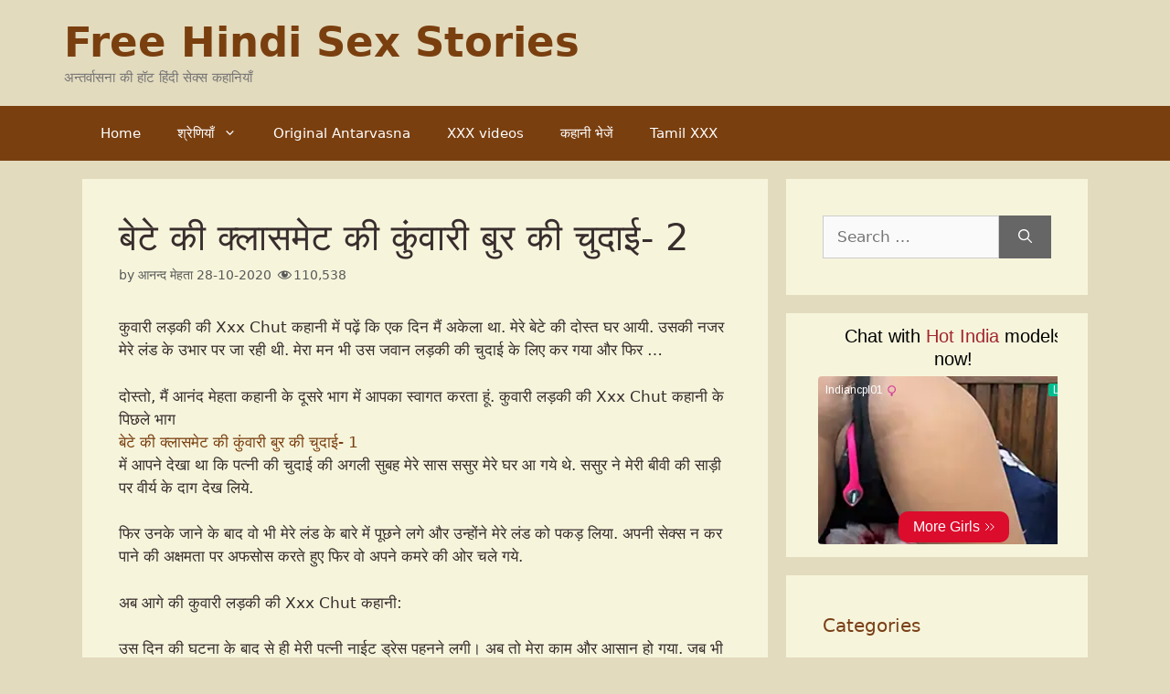

--- FILE ---
content_type: text/html; charset=UTF-8
request_url: https://www.freesexkahani.com/teenage-girl/kuwari-ladki-ki-xxx-chut/
body_size: 28221
content:
<!DOCTYPE html>
<html lang="en-US" prefix="og: https://ogp.me/ns#">
<head>
	<meta charset="UTF-8">
	<link rel="profile" href="https://gmpg.org/xfn/11">
	<!-- Manifest added by SuperPWA - Progressive Web Apps Plugin For WordPress -->
<link rel="manifest" href="/superpwa-manifest-nginx.json">
<meta name="theme-color" content="#7a3f15">
<meta name="mobile-web-app-capable" content="yes">
<meta name="apple-touch-fullscreen" content="yes">
<meta name="apple-mobile-web-app-title" content="FSK">
<meta name="application-name" content="FSK">
<meta name="apple-mobile-web-app-capable" content="yes">
<meta name="apple-mobile-web-app-status-bar-style" content="default">
<link rel="apple-touch-icon"  href="https://www.freesexkahani.com/wp-content/uploads/2020/01/fsk_app-ison_192x192_01.png">
<link rel="apple-touch-icon" sizes="192x192" href="https://www.freesexkahani.com/wp-content/uploads/2020/01/fsk_app-ison_192x192_01.png">
<!-- / SuperPWA.com -->
<link rel='preconnect' href='https://blazingserver.net' >
<link rel='preconnect' href='https://www.bollyocean.com' >
<meta name="viewport" content="width=device-width, initial-scale=1">
<!-- Search Engine Optimization by Rank Math - https://rankmath.com/ -->
<title>Kuwari Ladki Ki Xxx Chut Kahani - बेटे की क्लासमेट की चुदाई</title>
<meta name="description" content="कुवारी लड़की की Xxx Chut कहानी में पढ़ें कि एक दिन मैं अकेला था. मेरे बेटे की दोस्त घर आयी. उसकी नजर मेरे लंड के उभार पर जा रही थी. मेरा मन भी उस जवान लड़की की चुदाई के लिए कर गया."/>
<meta name="robots" content="follow, index, max-snippet:-1, max-video-preview:-1, max-image-preview:large"/>
<link rel="canonical" href="https://www.freesexkahani.com/teenage-girl/kuwari-ladki-ki-xxx-chut/" />
<meta property="og:locale" content="en_US" />
<meta property="og:type" content="article" />
<meta property="og:title" content="Kuwari Ladki Ki Xxx Chut Kahani - बेटे की क्लासमेट की चुदाई" />
<meta property="og:description" content="कुवारी लड़की की Xxx Chut कहानी में पढ़ें कि एक दिन मैं अकेला था. मेरे बेटे की दोस्त घर आयी. उसकी नजर मेरे लंड के उभार पर जा रही थी. मेरा मन भी उस जवान लड़की की चुदाई के लिए कर गया." />
<meta property="og:url" content="https://www.freesexkahani.com/teenage-girl/kuwari-ladki-ki-xxx-chut/" />
<meta property="og:site_name" content="Free Hindi Sex Stories" />
<meta property="article:tag" content="Bur Ki Chudai" />
<meta property="article:tag" content="College Girl" />
<meta property="article:tag" content="Hot girl" />
<meta property="article:tag" content="Hot Sex Stories" />
<meta property="article:tag" content="Porn story in Hindi" />
<meta property="article:section" content="Teenage Girl" />
<meta property="og:updated_time" content="2020-10-29T07:35:48+05:30" />
<meta property="article:published_time" content="2020-10-28T07:07:55+05:30" />
<meta property="article:modified_time" content="2020-10-29T07:35:48+05:30" />
<meta name="twitter:card" content="summary_large_image" />
<meta name="twitter:title" content="Kuwari Ladki Ki Xxx Chut Kahani - बेटे की क्लासमेट की चुदाई" />
<meta name="twitter:description" content="कुवारी लड़की की Xxx Chut कहानी में पढ़ें कि एक दिन मैं अकेला था. मेरे बेटे की दोस्त घर आयी. उसकी नजर मेरे लंड के उभार पर जा रही थी. मेरा मन भी उस जवान लड़की की चुदाई के लिए कर गया." />
<meta name="twitter:label1" content="Written by" />
<meta name="twitter:data1" content="आनन्द मेहता" />
<meta name="twitter:label2" content="Time to read" />
<meta name="twitter:data2" content="24 minutes" />
<script type="application/ld+json" class="rank-math-schema">{"@context":"https://schema.org","@graph":[{"@type":["Person","Organization"],"@id":"https://www.freesexkahani.com/#person","name":"Hindi Sex Stories - \u0939\u093f\u0902\u0926\u0940 \u0938\u0947\u0915\u094d\u0938 \u0915\u0939\u093e\u0928\u093f\u092f\u093e\u0901","logo":{"@type":"ImageObject","@id":"https://www.freesexkahani.com/#logo","url":"https://www.freesexkahani.com/wp-content/uploads/2020/01/fsk_app-icon_512x512_01.png","contentUrl":"https://www.freesexkahani.com/wp-content/uploads/2020/01/fsk_app-icon_512x512_01.png","caption":"Hindi Sex Stories - \u0939\u093f\u0902\u0926\u0940 \u0938\u0947\u0915\u094d\u0938 \u0915\u0939\u093e\u0928\u093f\u092f\u093e\u0901","inLanguage":"en-US","width":"512","height":"512"},"image":{"@type":"ImageObject","@id":"https://www.freesexkahani.com/#logo","url":"https://www.freesexkahani.com/wp-content/uploads/2020/01/fsk_app-icon_512x512_01.png","contentUrl":"https://www.freesexkahani.com/wp-content/uploads/2020/01/fsk_app-icon_512x512_01.png","caption":"Hindi Sex Stories - \u0939\u093f\u0902\u0926\u0940 \u0938\u0947\u0915\u094d\u0938 \u0915\u0939\u093e\u0928\u093f\u092f\u093e\u0901","inLanguage":"en-US","width":"512","height":"512"}},{"@type":"WebSite","@id":"https://www.freesexkahani.com/#website","url":"https://www.freesexkahani.com","name":"Hindi Sex Stories - \u0939\u093f\u0902\u0926\u0940 \u0938\u0947\u0915\u094d\u0938 \u0915\u0939\u093e\u0928\u093f\u092f\u093e\u0901","publisher":{"@id":"https://www.freesexkahani.com/#person"},"inLanguage":"en-US"},{"@type":"WebPage","@id":"https://www.freesexkahani.com/teenage-girl/kuwari-ladki-ki-xxx-chut/#webpage","url":"https://www.freesexkahani.com/teenage-girl/kuwari-ladki-ki-xxx-chut/","name":"Kuwari Ladki Ki Xxx Chut Kahani - \u092c\u0947\u091f\u0947 \u0915\u0940 \u0915\u094d\u0932\u093e\u0938\u092e\u0947\u091f \u0915\u0940 \u091a\u0941\u0926\u093e\u0908","datePublished":"2020-10-28T07:07:55+05:30","dateModified":"2020-10-29T07:35:48+05:30","isPartOf":{"@id":"https://www.freesexkahani.com/#website"},"inLanguage":"en-US"},{"@type":"BlogPosting","headline":"Kuwari Ladki Ki Xxx Chut Kahani - \u092c\u0947\u091f\u0947 \u0915\u0940 \u0915\u094d\u0932\u093e\u0938\u092e\u0947\u091f \u0915\u0940 \u091a\u0941\u0926\u093e\u0908","datePublished":"2020-10-28T07:07:55+05:30","dateModified":"2020-10-29T07:35:48+05:30","author":{"@type":"Person","name":"\u0906\u0928\u0928\u094d\u0926 \u092e\u0947\u0939\u0924\u093e"},"name":"Kuwari Ladki Ki Xxx Chut Kahani - \u092c\u0947\u091f\u0947 \u0915\u0940 \u0915\u094d\u0932\u093e\u0938\u092e\u0947\u091f \u0915\u0940 \u091a\u0941\u0926\u093e\u0908","articleSection":"Teenage Girl","@id":"https://www.freesexkahani.com/teenage-girl/kuwari-ladki-ki-xxx-chut/#schema-65362","isPartOf":{"@id":"https://www.freesexkahani.com/teenage-girl/kuwari-ladki-ki-xxx-chut/#webpage"},"publisher":{"@id":"https://www.freesexkahani.com/#person"},"inLanguage":"en-US","mainEntityOfPage":{"@id":"https://www.freesexkahani.com/teenage-girl/kuwari-ladki-ki-xxx-chut/#webpage"}}]}</script>
<!-- /Rank Math WordPress SEO plugin -->

<link rel='dns-prefetch' href='//www.freesexkahani.com' />
<style id='wp-img-auto-sizes-contain-inline-css'>
img:is([sizes=auto i],[sizes^="auto," i]){contain-intrinsic-size:3000px 1500px}
/*# sourceURL=wp-img-auto-sizes-contain-inline-css */
</style>
<link rel='stylesheet' id='dashicons-css' href='https://www.freesexkahani.com/wp-includes/css/dashicons.min.css?ver=6.9' media='all' />
<link rel='stylesheet' id='post-views-counter-frontend-css' href='https://www.freesexkahani.com/wp-content/plugins/post-views-counter/css/frontend.css?ver=1.7.0' media='all' />
<style id='classic-theme-styles-inline-css'>
/*! This file is auto-generated */
.wp-block-button__link{color:#fff;background-color:#32373c;border-radius:9999px;box-shadow:none;text-decoration:none;padding:calc(.667em + 2px) calc(1.333em + 2px);font-size:1.125em}.wp-block-file__button{background:#32373c;color:#fff;text-decoration:none}
/*# sourceURL=/wp-includes/css/classic-themes.min.css */
</style>
<link rel='stylesheet' id='contact-form-7-css' href='https://www.freesexkahani.com/wp-content/plugins/contact-form-7/includes/css/styles.css?ver=6.1.4' media='all' />
<link rel='stylesheet' id='_post_your_story-css-css' href='https://www.freesexkahani.com/wp-content/plugins/post-your-story/assets/css/style.css?ver=6.9' media='all' />
<link rel='stylesheet' id='generate-comments-css' href='https://www.freesexkahani.com/wp-content/themes/generatepress/assets/css/components/comments.min.css?ver=3.6.1' media='all' />
<link rel='stylesheet' id='generate-widget-areas-css' href='https://www.freesexkahani.com/wp-content/themes/generatepress/assets/css/components/widget-areas.min.css?ver=3.6.1' media='all' />
<link rel='stylesheet' id='generate-style-css' href='https://www.freesexkahani.com/wp-content/themes/generatepress/assets/css/main.min.css?ver=3.6.1' media='all' />
<style id='generate-style-inline-css'>
body{background-color:#e3dbbe;color:#382d2d;}a{color:#7a3f0f;}a:hover, a:focus, a:active{color:#7a3f0f;}.grid-container{max-width:1100px;}.wp-block-group__inner-container{max-width:1100px;margin-left:auto;margin-right:auto;}.generate-back-to-top{font-size:20px;border-radius:3px;position:fixed;bottom:30px;right:30px;line-height:40px;width:40px;text-align:center;z-index:10;transition:opacity 300ms ease-in-out;opacity:0.1;transform:translateY(1000px);}.generate-back-to-top__show{opacity:1;transform:translateY(0);}.dropdown-click .main-navigation ul ul{display:none;visibility:hidden;}.dropdown-click .main-navigation ul ul ul.toggled-on{left:0;top:auto;position:relative;box-shadow:none;border-bottom:1px solid rgba(0,0,0,0.05);}.dropdown-click .main-navigation ul ul li:last-child > ul.toggled-on{border-bottom:0;}.dropdown-click .main-navigation ul.toggled-on, .dropdown-click .main-navigation ul li.sfHover > ul.toggled-on{display:block;left:auto;right:auto;opacity:1;visibility:visible;pointer-events:auto;height:auto;overflow:visible;float:none;}.dropdown-click .main-navigation.sub-menu-left .sub-menu.toggled-on, .dropdown-click .main-navigation.sub-menu-left ul li.sfHover > ul.toggled-on{right:0;}.dropdown-click nav ul ul ul{background-color:transparent;}.dropdown-click .widget-area .main-navigation ul ul{top:auto;position:absolute;float:none;width:100%;left:-99999px;}.dropdown-click .widget-area .main-navigation ul ul.toggled-on{position:relative;left:0;right:0;}.dropdown-click .widget-area.sidebar .main-navigation ul li.sfHover ul, .dropdown-click .widget-area.sidebar .main-navigation ul li:hover ul{right:0;left:0;}.dropdown-click .sfHover > a > .dropdown-menu-toggle > .gp-icon svg{transform:rotate(180deg);}.menu-item-has-children  .dropdown-menu-toggle[role="presentation"]{pointer-events:none;}:root{--contrast:#222222;--contrast-2:#575760;--contrast-3:#b2b2be;--base:#f0f0f0;--base-2:#f7f8f9;--base-3:#ffffff;--accent:#1e73be;}:root .has-contrast-color{color:var(--contrast);}:root .has-contrast-background-color{background-color:var(--contrast);}:root .has-contrast-2-color{color:var(--contrast-2);}:root .has-contrast-2-background-color{background-color:var(--contrast-2);}:root .has-contrast-3-color{color:var(--contrast-3);}:root .has-contrast-3-background-color{background-color:var(--contrast-3);}:root .has-base-color{color:var(--base);}:root .has-base-background-color{background-color:var(--base);}:root .has-base-2-color{color:var(--base-2);}:root .has-base-2-background-color{background-color:var(--base-2);}:root .has-base-3-color{color:var(--base-3);}:root .has-base-3-background-color{background-color:var(--base-3);}:root .has-accent-color{color:var(--accent);}:root .has-accent-background-color{background-color:var(--accent);}body, button, input, select, textarea{font-family:-apple-system, system-ui, BlinkMacSystemFont, "Segoe UI", Helvetica, Arial, sans-serif, "Apple Color Emoji", "Segoe UI Emoji", "Segoe UI Symbol";}body{line-height:1.5;}.entry-content > [class*="wp-block-"]:not(:last-child):not(.wp-block-heading){margin-bottom:1.5em;}.main-title{font-size:45px;}.main-navigation .main-nav ul ul li a{font-size:14px;}.sidebar .widget, .footer-widgets .widget{font-size:17px;}h1{font-weight:300;font-size:40px;}h2{font-weight:300;font-size:30px;}h3{font-size:20px;}h4{font-size:inherit;}h5{font-size:inherit;}@media (max-width:768px){.main-title{font-size:30px;}h1{font-size:30px;}h2{font-size:25px;}}.top-bar{background-color:#636363;color:#ffffff;}.top-bar a{color:#ffffff;}.top-bar a:hover{color:#303030;}.site-header{background-color:#ffffff;color:#3a3a3a;}.site-header a{color:#3a3a3a;}.main-title a,.main-title a:hover{color:#222222;}.site-description{color:#757575;}.main-navigation,.main-navigation ul ul{background-color:#222222;}.main-navigation .main-nav ul li a, .main-navigation .menu-toggle, .main-navigation .menu-bar-items{color:#ffffff;}.main-navigation .main-nav ul li:not([class*="current-menu-"]):hover > a, .main-navigation .main-nav ul li:not([class*="current-menu-"]):focus > a, .main-navigation .main-nav ul li.sfHover:not([class*="current-menu-"]) > a, .main-navigation .menu-bar-item:hover > a, .main-navigation .menu-bar-item.sfHover > a{color:#ffffff;background-color:#3f3f3f;}button.menu-toggle:hover,button.menu-toggle:focus{color:#ffffff;}.main-navigation .main-nav ul li[class*="current-menu-"] > a{color:#ffffff;background-color:#3f3f3f;}.navigation-search input[type="search"],.navigation-search input[type="search"]:active, .navigation-search input[type="search"]:focus, .main-navigation .main-nav ul li.search-item.active > a, .main-navigation .menu-bar-items .search-item.active > a{color:#ffffff;background-color:#3f3f3f;}.main-navigation ul ul{background-color:#3f3f3f;}.main-navigation .main-nav ul ul li a{color:#ffffff;}.main-navigation .main-nav ul ul li:not([class*="current-menu-"]):hover > a,.main-navigation .main-nav ul ul li:not([class*="current-menu-"]):focus > a, .main-navigation .main-nav ul ul li.sfHover:not([class*="current-menu-"]) > a{color:#ffffff;background-color:#4f4f4f;}.main-navigation .main-nav ul ul li[class*="current-menu-"] > a{color:#ffffff;background-color:#4f4f4f;}.separate-containers .inside-article, .separate-containers .comments-area, .separate-containers .page-header, .one-container .container, .separate-containers .paging-navigation, .inside-page-header{background-color:#ffffff;}.entry-title a{color:#7a3f16;}.entry-meta{color:#595959;}.entry-meta a{color:#595959;}.entry-meta a:hover{color:#1e73be;}.sidebar .widget{background-color:#ffffff;}.sidebar .widget .widget-title{color:#000000;}.footer-widgets{background-color:#F6F5DC;}.footer-widgets .widget-title{color:#000000;}.site-info{color:#ffffff;background-color:#222222;}.site-info a{color:#ffffff;}.site-info a:hover{color:#606060;}.footer-bar .widget_nav_menu .current-menu-item a{color:#606060;}input[type="text"],input[type="email"],input[type="url"],input[type="password"],input[type="search"],input[type="tel"],input[type="number"],textarea,select{color:#666666;background-color:#fafafa;border-color:#cccccc;}input[type="text"]:focus,input[type="email"]:focus,input[type="url"]:focus,input[type="password"]:focus,input[type="search"]:focus,input[type="tel"]:focus,input[type="number"]:focus,textarea:focus,select:focus{color:#666666;background-color:#ffffff;border-color:#bfbfbf;}button,html input[type="button"],input[type="reset"],input[type="submit"],a.button,a.wp-block-button__link:not(.has-background){color:#ffffff;background-color:#666666;}button:hover,html input[type="button"]:hover,input[type="reset"]:hover,input[type="submit"]:hover,a.button:hover,button:focus,html input[type="button"]:focus,input[type="reset"]:focus,input[type="submit"]:focus,a.button:focus,a.wp-block-button__link:not(.has-background):active,a.wp-block-button__link:not(.has-background):focus,a.wp-block-button__link:not(.has-background):hover{color:#ffffff;background-color:#3f3f3f;}a.generate-back-to-top{background-color:rgba( 0,0,0,0.4 );color:#ffffff;}a.generate-back-to-top:hover,a.generate-back-to-top:focus{background-color:rgba( 0,0,0,0.6 );color:#ffffff;}:root{--gp-search-modal-bg-color:var(--base-3);--gp-search-modal-text-color:var(--contrast);--gp-search-modal-overlay-bg-color:rgba(0,0,0,0.2);}@media (max-width:768px){.main-navigation .menu-bar-item:hover > a, .main-navigation .menu-bar-item.sfHover > a{background:none;color:#ffffff;}}.inside-top-bar{padding:10px;}.inside-top-bar.grid-container{max-width:1120px;}.inside-header{padding:40px;}.inside-header.grid-container{max-width:1180px;}.site-main .wp-block-group__inner-container{padding:40px;}.separate-containers .paging-navigation{padding-top:20px;padding-bottom:20px;}.entry-content .alignwide, body:not(.no-sidebar) .entry-content .alignfull{margin-left:-40px;width:calc(100% + 80px);max-width:calc(100% + 80px);}.rtl .menu-item-has-children .dropdown-menu-toggle{padding-left:20px;}.rtl .main-navigation .main-nav ul li.menu-item-has-children > a{padding-right:20px;}.footer-widgets-container.grid-container{max-width:1180px;}.inside-site-info{padding:20px;}.inside-site-info.grid-container{max-width:1140px;}@media (max-width:768px){.separate-containers .inside-article, .separate-containers .comments-area, .separate-containers .page-header, .separate-containers .paging-navigation, .one-container .site-content, .inside-page-header{padding:30px;}.site-main .wp-block-group__inner-container{padding:30px;}.inside-site-info{padding-right:10px;padding-left:10px;}.entry-content .alignwide, body:not(.no-sidebar) .entry-content .alignfull{margin-left:-30px;width:calc(100% + 60px);max-width:calc(100% + 60px);}.one-container .site-main .paging-navigation{margin-bottom:20px;}}/* End cached CSS */.is-right-sidebar{width:30%;}.is-left-sidebar{width:30%;}.site-content .content-area{width:70%;}@media (max-width:768px){.main-navigation .menu-toggle,.sidebar-nav-mobile:not(#sticky-placeholder){display:block;}.main-navigation ul,.gen-sidebar-nav,.main-navigation:not(.slideout-navigation):not(.toggled) .main-nav > ul,.has-inline-mobile-toggle #site-navigation .inside-navigation > *:not(.navigation-search):not(.main-nav){display:none;}.nav-align-right .inside-navigation,.nav-align-center .inside-navigation{justify-content:space-between;}}
/*# sourceURL=generate-style-inline-css */
</style>
<link rel='stylesheet' id='generate-child-css' href='https://www.freesexkahani.com/wp-content/themes/generatepress-child/style.css?ver=1586865591' media='all' />
<link rel='stylesheet' id='generate-secondary-nav-css' href='https://www.freesexkahani.com/wp-content/plugins/gp-premium/secondary-nav/functions/css/main.min.css?ver=2.5.5' media='all' />
<style id='generate-secondary-nav-inline-css'>
.secondary-navigation{background-color:#7a3f0f;}.secondary-navigation .main-nav ul li a,.secondary-navigation .menu-toggle,.secondary-menu-bar-items .menu-bar-item > a{color:#ffffff;}.secondary-navigation .secondary-menu-bar-items{color:#ffffff;}button.secondary-menu-toggle:hover,button.secondary-menu-toggle:focus{color:#ffffff;}.widget-area .secondary-navigation{margin-bottom:20px;}.secondary-navigation ul ul{background-color:#7a3f0f;top:auto;}.secondary-navigation .main-nav ul ul li a{color:#ffffff;}.secondary-navigation .main-nav ul li:not([class*="current-menu-"]):hover > a, .secondary-navigation .main-nav ul li:not([class*="current-menu-"]):focus > a, .secondary-navigation .main-nav ul li.sfHover:not([class*="current-menu-"]) > a, .secondary-menu-bar-items .menu-bar-item:hover > a{color:#ffffff;background-color:#7a3f0f;}.secondary-navigation .main-nav ul ul li:not([class*="current-menu-"]):hover > a,.secondary-navigation .main-nav ul ul li:not([class*="current-menu-"]):focus > a,.secondary-navigation .main-nav ul ul li.sfHover:not([class*="current-menu-"]) > a{color:#ffffff;background-color:#474747;}.secondary-navigation .main-nav ul li[class*="current-menu-"] > a{color:#ffffff;background-color:#7a3f0f;}.secondary-navigation .main-nav ul ul li[class*="current-menu-"] > a{color:#ffffff;background-color:#7a3f0f;}.secondary-navigation.toggled .dropdown-menu-toggle:before{display:none;}@media (max-width:768px) {.secondary-menu-bar-items .menu-bar-item:hover > a{background: none;color: #ffffff;}}
/*# sourceURL=generate-secondary-nav-inline-css */
</style>
<script src="https://www.freesexkahani.com/wp-includes/js/jquery/jquery.min.js?ver=3.7.1" id="jquery-core-js"></script>
<script id="post-views-counter-frontend-js-before">
var pvcArgsFrontend = {"mode":"rest_api","postID":6911,"requestURL":"https:\/\/www.freesexkahani.com\/wp-json\/post-views-counter\/view-post\/6911","nonce":"279f307dd6","dataStorage":"cookies","multisite":false,"path":"\/","domain":""};

//# sourceURL=post-views-counter-frontend-js-before
</script>
<script src="https://www.freesexkahani.com/wp-content/plugins/post-views-counter/js/frontend.js?ver=1.7.0" id="post-views-counter-frontend-js"></script>
<link rel="icon" href="/wp-content/uploads/2019/07/av.ico" sizes="any">
<script defer data-domain="freesexkahani.com" src="https://stats.indianpornempire.com/js/script.js"></script>
<meta name="kadam-verification" content="kadamb82da63d035b5487943e79701007ee2d" />
<meta http-equiv="delegate-ch" content="sec-ch-ua https://tsyndicate.com; sec-ch-ua-bitness https://tsyndicate.com; sec-ch-ua-arch https://tsyndicate.com; sec-ch-ua-model https://tsyndicate.com; sec-ch-ua-platform https://tsyndicate.com; sec-ch-ua-platform-version https://tsyndicate.com; sec-ch-ua-full-version https://tsyndicate.com; sec-ch-ua-full-version-list https://tsyndicate.com; sec-ch-ua-mobile https://tsyndicate.com"><script>
let adsLoaded = false;
let safetyTimeout = null;

function loadAds() {
  if (adsLoaded) return;
  adsLoaded = true;
  clearTimeout(safetyTimeout);
  
  const addScripts = () => {
    const script1 = document.createElement('script');
    script1.defer = true;
    script1.src = 'https://www.namastedharma.com/uXk2bA5.js';
    script1.setAttribute('data-spots', '432880,452724');
    script1.setAttribute('data-tag', 'asg');
    script1.setAttribute('data-subid1', 'FSK');
    document.body.appendChild(script1);
    

   const script2 = document.createElement('script');
    script2.defer = true;
    script2.src = 'https://www.namastedharma.com/UTFCu46.js';
    script2.setAttribute('data-spot', '454691');
    script2.setAttribute('data-subid1', 'FSK');
    document.body.appendChild(script2);
  };
  
  document.readyState === 'loading' ? document.addEventListener('DOMContentLoaded', addScripts) : addScripts();
}

// Safety timeout only if AgeVerif fails completely
safetyTimeout = setTimeout(loadAds, 5000);

window.ageverifLoaded = ({ verified }) => {
  clearTimeout(safetyTimeout); // Cancel timeout - AgeVerif loaded successfully
  if (verified || !ageverif.requiresVerification) loadAds();
};

window.ageverifSuccess = loadAds;
window.ageverifError = loadAds;
</script>

<script src="https://www.ageverif.com/checker.js?key=xFbMhtQXvKn1IpaS13OSAfo5StYI9KZ5HUwXSIg9&onload=ageverifLoaded&onsuccess=ageverifSuccess&onerror=ageverifError" onerror="loadAds()"></script><link rel="icon" href="https://www.freesexkahani.com/wp-content/uploads/2019/07/av.ico" sizes="32x32" />
<link rel="icon" href="https://www.freesexkahani.com/wp-content/uploads/2019/07/av.ico" sizes="192x192" />
<meta name="msapplication-TileImage" content="https://www.freesexkahani.com/wp-content/uploads/2019/07/av.ico" />
		<style id="wp-custom-css">
			.site-header{
	background-color: #E3DBBE;
}

.separate-containers .inside-article, .separate-containers .comments-area, .separate-containers .page-header, .one-container .container, .separate-containers .paging-navigation, .inside-page-header, .sidebar .widget{
	background-color: #F6F5DC;
}

.main-navigation, .site-info{
	background-color: #7a3f0f;
}

.sidebar .widget .widget-title{
	color: #7a3f16;
}
 
.main-title a{
 color:	#7a3f0f;
}

.main-navigation .main-nav ul li[class*="current-menu-"] > a{
	background-color: #7a3f0f;
}

.main-navigation .main-nav ul li[class*="current-menu-"] > a:hover{
	background-color: #7a3f16;
}

.read-more-container{
	float:right;
}

.related-stories {
	margin-top:25px;
	font-size: 17px;
	color: #382d2d;
}

.related-stories h2{
	margin-bottom: 10px;
}

.inside-header{
	padding: 20px;
}

@media only screen and (max-width: 1023px) {
	#mhead {
		display: flex;
		align-items: center;
		justify-content: center;
		width: 100%;
		height: 100px;
		padding-top:15px;
		margin-bottom:-10px;		
	}
}

/* secondary menu fix */
.secondary-navigation .menu-toggle {
      display: none;
}

.secondary-navigation{
	display:none;
}

@media(max-width: 768px) {
	#site-navigation {
		display:none;
	}
	
	.menu-item-has-children:first-of-type span{
		display:none;
	}
	
	.menu-item-has-children:first-of-type{
		padding-right:20px;
	}
    .secondary-navigation {
        text-align: center !important;
			display:block;
    }
    .secondary-navigation ul {
        display: block;
    }
    .secondary-navigation .sf-menu>li {
        float: none;
        display: inline-block !important;
    }
}


/* Pagination */
.paging-navigation {
    text-align: center;
}

.paging-navigation .page-numbers {
    margin: 0 10px;
    display: inline-block;
    text-align: center;
    min-width: 46px;
    height: 46px;
    line-height: 46px;
    border-radius: 4px;
    color: #fff;
    border: 1px solid #7A400E;
    background: #7A400E;
    font-weight: 600;
    font-size: 14px;
    -webkit-transition: all .5s ease;
    -o-transition: all .5s ease;
    transition: all .5s ease;
    box-shadow: 0 0 25px -5px rgba(0, 0, 0, 0.5);
}

.paging-navigation .page-numbers.prev,
.paging-navigation .page-numbers.next {
    padding: 0 10px;
}

.paging-navigation .page-numbers:hover,
.paging-navigation .page-numbers.current {
    background: #7A400E;
    color: #fff;
}

@media(max-width: 768px) {

    .separate-containers .paging-navigation {
        padding: 10px 5px !important;
    }

    .paging-navigation .nav-links {
        display: flex;
        flex-wrap: wrap;
        justify-content: center
    }

    .paging-navigation .page-numbers {
        margin: 4px !important;
        box-sizing: border-box;
        flex: 1 0 12%
    }

    .paging-navigation .page-numbers.prev,
    .paging-navigation .page-numbers.next {
        order: 50;
        flex: 1 0 40%;
        margin-top: 1em;
    }
}		</style>
		<style id='global-styles-inline-css'>
:root{--wp--preset--aspect-ratio--square: 1;--wp--preset--aspect-ratio--4-3: 4/3;--wp--preset--aspect-ratio--3-4: 3/4;--wp--preset--aspect-ratio--3-2: 3/2;--wp--preset--aspect-ratio--2-3: 2/3;--wp--preset--aspect-ratio--16-9: 16/9;--wp--preset--aspect-ratio--9-16: 9/16;--wp--preset--color--black: #000000;--wp--preset--color--cyan-bluish-gray: #abb8c3;--wp--preset--color--white: #ffffff;--wp--preset--color--pale-pink: #f78da7;--wp--preset--color--vivid-red: #cf2e2e;--wp--preset--color--luminous-vivid-orange: #ff6900;--wp--preset--color--luminous-vivid-amber: #fcb900;--wp--preset--color--light-green-cyan: #7bdcb5;--wp--preset--color--vivid-green-cyan: #00d084;--wp--preset--color--pale-cyan-blue: #8ed1fc;--wp--preset--color--vivid-cyan-blue: #0693e3;--wp--preset--color--vivid-purple: #9b51e0;--wp--preset--color--contrast: var(--contrast);--wp--preset--color--contrast-2: var(--contrast-2);--wp--preset--color--contrast-3: var(--contrast-3);--wp--preset--color--base: var(--base);--wp--preset--color--base-2: var(--base-2);--wp--preset--color--base-3: var(--base-3);--wp--preset--color--accent: var(--accent);--wp--preset--gradient--vivid-cyan-blue-to-vivid-purple: linear-gradient(135deg,rgb(6,147,227) 0%,rgb(155,81,224) 100%);--wp--preset--gradient--light-green-cyan-to-vivid-green-cyan: linear-gradient(135deg,rgb(122,220,180) 0%,rgb(0,208,130) 100%);--wp--preset--gradient--luminous-vivid-amber-to-luminous-vivid-orange: linear-gradient(135deg,rgb(252,185,0) 0%,rgb(255,105,0) 100%);--wp--preset--gradient--luminous-vivid-orange-to-vivid-red: linear-gradient(135deg,rgb(255,105,0) 0%,rgb(207,46,46) 100%);--wp--preset--gradient--very-light-gray-to-cyan-bluish-gray: linear-gradient(135deg,rgb(238,238,238) 0%,rgb(169,184,195) 100%);--wp--preset--gradient--cool-to-warm-spectrum: linear-gradient(135deg,rgb(74,234,220) 0%,rgb(151,120,209) 20%,rgb(207,42,186) 40%,rgb(238,44,130) 60%,rgb(251,105,98) 80%,rgb(254,248,76) 100%);--wp--preset--gradient--blush-light-purple: linear-gradient(135deg,rgb(255,206,236) 0%,rgb(152,150,240) 100%);--wp--preset--gradient--blush-bordeaux: linear-gradient(135deg,rgb(254,205,165) 0%,rgb(254,45,45) 50%,rgb(107,0,62) 100%);--wp--preset--gradient--luminous-dusk: linear-gradient(135deg,rgb(255,203,112) 0%,rgb(199,81,192) 50%,rgb(65,88,208) 100%);--wp--preset--gradient--pale-ocean: linear-gradient(135deg,rgb(255,245,203) 0%,rgb(182,227,212) 50%,rgb(51,167,181) 100%);--wp--preset--gradient--electric-grass: linear-gradient(135deg,rgb(202,248,128) 0%,rgb(113,206,126) 100%);--wp--preset--gradient--midnight: linear-gradient(135deg,rgb(2,3,129) 0%,rgb(40,116,252) 100%);--wp--preset--font-size--small: 13px;--wp--preset--font-size--medium: 20px;--wp--preset--font-size--large: 36px;--wp--preset--font-size--x-large: 42px;--wp--preset--spacing--20: 0.44rem;--wp--preset--spacing--30: 0.67rem;--wp--preset--spacing--40: 1rem;--wp--preset--spacing--50: 1.5rem;--wp--preset--spacing--60: 2.25rem;--wp--preset--spacing--70: 3.38rem;--wp--preset--spacing--80: 5.06rem;--wp--preset--shadow--natural: 6px 6px 9px rgba(0, 0, 0, 0.2);--wp--preset--shadow--deep: 12px 12px 50px rgba(0, 0, 0, 0.4);--wp--preset--shadow--sharp: 6px 6px 0px rgba(0, 0, 0, 0.2);--wp--preset--shadow--outlined: 6px 6px 0px -3px rgb(255, 255, 255), 6px 6px rgb(0, 0, 0);--wp--preset--shadow--crisp: 6px 6px 0px rgb(0, 0, 0);}:where(.is-layout-flex){gap: 0.5em;}:where(.is-layout-grid){gap: 0.5em;}body .is-layout-flex{display: flex;}.is-layout-flex{flex-wrap: wrap;align-items: center;}.is-layout-flex > :is(*, div){margin: 0;}body .is-layout-grid{display: grid;}.is-layout-grid > :is(*, div){margin: 0;}:where(.wp-block-columns.is-layout-flex){gap: 2em;}:where(.wp-block-columns.is-layout-grid){gap: 2em;}:where(.wp-block-post-template.is-layout-flex){gap: 1.25em;}:where(.wp-block-post-template.is-layout-grid){gap: 1.25em;}.has-black-color{color: var(--wp--preset--color--black) !important;}.has-cyan-bluish-gray-color{color: var(--wp--preset--color--cyan-bluish-gray) !important;}.has-white-color{color: var(--wp--preset--color--white) !important;}.has-pale-pink-color{color: var(--wp--preset--color--pale-pink) !important;}.has-vivid-red-color{color: var(--wp--preset--color--vivid-red) !important;}.has-luminous-vivid-orange-color{color: var(--wp--preset--color--luminous-vivid-orange) !important;}.has-luminous-vivid-amber-color{color: var(--wp--preset--color--luminous-vivid-amber) !important;}.has-light-green-cyan-color{color: var(--wp--preset--color--light-green-cyan) !important;}.has-vivid-green-cyan-color{color: var(--wp--preset--color--vivid-green-cyan) !important;}.has-pale-cyan-blue-color{color: var(--wp--preset--color--pale-cyan-blue) !important;}.has-vivid-cyan-blue-color{color: var(--wp--preset--color--vivid-cyan-blue) !important;}.has-vivid-purple-color{color: var(--wp--preset--color--vivid-purple) !important;}.has-black-background-color{background-color: var(--wp--preset--color--black) !important;}.has-cyan-bluish-gray-background-color{background-color: var(--wp--preset--color--cyan-bluish-gray) !important;}.has-white-background-color{background-color: var(--wp--preset--color--white) !important;}.has-pale-pink-background-color{background-color: var(--wp--preset--color--pale-pink) !important;}.has-vivid-red-background-color{background-color: var(--wp--preset--color--vivid-red) !important;}.has-luminous-vivid-orange-background-color{background-color: var(--wp--preset--color--luminous-vivid-orange) !important;}.has-luminous-vivid-amber-background-color{background-color: var(--wp--preset--color--luminous-vivid-amber) !important;}.has-light-green-cyan-background-color{background-color: var(--wp--preset--color--light-green-cyan) !important;}.has-vivid-green-cyan-background-color{background-color: var(--wp--preset--color--vivid-green-cyan) !important;}.has-pale-cyan-blue-background-color{background-color: var(--wp--preset--color--pale-cyan-blue) !important;}.has-vivid-cyan-blue-background-color{background-color: var(--wp--preset--color--vivid-cyan-blue) !important;}.has-vivid-purple-background-color{background-color: var(--wp--preset--color--vivid-purple) !important;}.has-black-border-color{border-color: var(--wp--preset--color--black) !important;}.has-cyan-bluish-gray-border-color{border-color: var(--wp--preset--color--cyan-bluish-gray) !important;}.has-white-border-color{border-color: var(--wp--preset--color--white) !important;}.has-pale-pink-border-color{border-color: var(--wp--preset--color--pale-pink) !important;}.has-vivid-red-border-color{border-color: var(--wp--preset--color--vivid-red) !important;}.has-luminous-vivid-orange-border-color{border-color: var(--wp--preset--color--luminous-vivid-orange) !important;}.has-luminous-vivid-amber-border-color{border-color: var(--wp--preset--color--luminous-vivid-amber) !important;}.has-light-green-cyan-border-color{border-color: var(--wp--preset--color--light-green-cyan) !important;}.has-vivid-green-cyan-border-color{border-color: var(--wp--preset--color--vivid-green-cyan) !important;}.has-pale-cyan-blue-border-color{border-color: var(--wp--preset--color--pale-cyan-blue) !important;}.has-vivid-cyan-blue-border-color{border-color: var(--wp--preset--color--vivid-cyan-blue) !important;}.has-vivid-purple-border-color{border-color: var(--wp--preset--color--vivid-purple) !important;}.has-vivid-cyan-blue-to-vivid-purple-gradient-background{background: var(--wp--preset--gradient--vivid-cyan-blue-to-vivid-purple) !important;}.has-light-green-cyan-to-vivid-green-cyan-gradient-background{background: var(--wp--preset--gradient--light-green-cyan-to-vivid-green-cyan) !important;}.has-luminous-vivid-amber-to-luminous-vivid-orange-gradient-background{background: var(--wp--preset--gradient--luminous-vivid-amber-to-luminous-vivid-orange) !important;}.has-luminous-vivid-orange-to-vivid-red-gradient-background{background: var(--wp--preset--gradient--luminous-vivid-orange-to-vivid-red) !important;}.has-very-light-gray-to-cyan-bluish-gray-gradient-background{background: var(--wp--preset--gradient--very-light-gray-to-cyan-bluish-gray) !important;}.has-cool-to-warm-spectrum-gradient-background{background: var(--wp--preset--gradient--cool-to-warm-spectrum) !important;}.has-blush-light-purple-gradient-background{background: var(--wp--preset--gradient--blush-light-purple) !important;}.has-blush-bordeaux-gradient-background{background: var(--wp--preset--gradient--blush-bordeaux) !important;}.has-luminous-dusk-gradient-background{background: var(--wp--preset--gradient--luminous-dusk) !important;}.has-pale-ocean-gradient-background{background: var(--wp--preset--gradient--pale-ocean) !important;}.has-electric-grass-gradient-background{background: var(--wp--preset--gradient--electric-grass) !important;}.has-midnight-gradient-background{background: var(--wp--preset--gradient--midnight) !important;}.has-small-font-size{font-size: var(--wp--preset--font-size--small) !important;}.has-medium-font-size{font-size: var(--wp--preset--font-size--medium) !important;}.has-large-font-size{font-size: var(--wp--preset--font-size--large) !important;}.has-x-large-font-size{font-size: var(--wp--preset--font-size--x-large) !important;}
/*# sourceURL=global-styles-inline-css */
</style>
<link rel='stylesheet' id='yarppRelatedCss-css' href='https://www.freesexkahani.com/wp-content/plugins/yet-another-related-posts-plugin/style/related.css?ver=5.30.11' media='all' />
</head>

<body class="wp-singular post-template-default single single-post postid-6911 single-format-standard wp-embed-responsive wp-theme-generatepress wp-child-theme-generatepress-child post-image-above-header post-image-aligned-center secondary-nav-below-header secondary-nav-aligned-right right-sidebar nav-below-header separate-containers header-aligned-left dropdown-click dropdown-click-menu-item" itemtype="https://schema.org/Blog" itemscope>
	<a class="screen-reader-text skip-link" href="#content" title="Skip to content">Skip to content</a>		<header class="site-header" id="masthead" aria-label="Site"  itemtype="https://schema.org/WPHeader" itemscope>
			<div class="inside-header grid-container">
				<div class="site-branding">
						<p class="main-title" itemprop="headline">
					<a href="https://www.freesexkahani.com/" rel="home">Free Hindi Sex Stories</a>
				</p>
						<p class="site-description" itemprop="description">अन्तर्वासना की हॉट हिंदी सेक्स कहानियाँ</p>
					</div>			</div>
		</header>
				<nav class="main-navigation sub-menu-right" id="site-navigation" aria-label="Primary"  itemtype="https://schema.org/SiteNavigationElement" itemscope>
			<div class="inside-navigation grid-container">
								<button class="menu-toggle" aria-controls="primary-menu" aria-expanded="false">
					<span class="gp-icon icon-menu-bars"><svg viewBox="0 0 512 512" aria-hidden="true" xmlns="http://www.w3.org/2000/svg" width="1em" height="1em"><path d="M0 96c0-13.255 10.745-24 24-24h464c13.255 0 24 10.745 24 24s-10.745 24-24 24H24c-13.255 0-24-10.745-24-24zm0 160c0-13.255 10.745-24 24-24h464c13.255 0 24 10.745 24 24s-10.745 24-24 24H24c-13.255 0-24-10.745-24-24zm0 160c0-13.255 10.745-24 24-24h464c13.255 0 24 10.745 24 24s-10.745 24-24 24H24c-13.255 0-24-10.745-24-24z" /></svg><svg viewBox="0 0 512 512" aria-hidden="true" xmlns="http://www.w3.org/2000/svg" width="1em" height="1em"><path d="M71.029 71.029c9.373-9.372 24.569-9.372 33.942 0L256 222.059l151.029-151.03c9.373-9.372 24.569-9.372 33.942 0 9.372 9.373 9.372 24.569 0 33.942L289.941 256l151.03 151.029c9.372 9.373 9.372 24.569 0 33.942-9.373 9.372-24.569 9.372-33.942 0L256 289.941l-151.029 151.03c-9.373 9.372-24.569 9.372-33.942 0-9.372-9.373-9.372-24.569 0-33.942L222.059 256 71.029 104.971c-9.372-9.373-9.372-24.569 0-33.942z" /></svg></span><span class="mobile-menu">Menu</span>				</button>
				<div id="primary-menu" class="main-nav"><ul id="menu-top-menu" class=" menu sf-menu"><li id="menu-item-43" class="menu-item menu-item-type-custom menu-item-object-custom menu-item-43"><a href="/">Home</a></li>
<li id="menu-item-153" class="menu-item menu-item-type-custom menu-item-object-custom menu-item-has-children menu-item-153"><a href="#" role="button" aria-expanded="false" aria-haspopup="true" aria-label="Open Sub-Menu">श्रेणियाँ<span role="presentation" class="dropdown-menu-toggle"><span class="gp-icon icon-arrow"><svg viewBox="0 0 330 512" aria-hidden="true" xmlns="http://www.w3.org/2000/svg" width="1em" height="1em"><path d="M305.913 197.085c0 2.266-1.133 4.815-2.833 6.514L171.087 335.593c-1.7 1.7-4.249 2.832-6.515 2.832s-4.815-1.133-6.515-2.832L26.064 203.599c-1.7-1.7-2.832-4.248-2.832-6.514s1.132-4.816 2.832-6.515l14.162-14.163c1.7-1.699 3.966-2.832 6.515-2.832 2.266 0 4.815 1.133 6.515 2.832l111.316 111.317 111.316-111.317c1.7-1.699 4.249-2.832 6.515-2.832s4.815 1.133 6.515 2.832l14.162 14.163c1.7 1.7 2.833 4.249 2.833 6.515z" /></svg></span></span></a>
<ul class="sub-menu">
	<li id="menu-item-23600" class="menu-item menu-item-type-custom menu-item-object-custom menu-item-23600"><a href="https://www.freesexkahani.com/tag/audio-sex-story/">Hindi Audio Sex Stories</a></li>
	<li id="menu-item-13113" class="menu-item menu-item-type-post_type menu-item-object-page menu-item-13113"><a href="https://www.freesexkahani.com/popular-stories/">Popular Stories</a></li>
	<li id="menu-item-154" class="menu-item menu-item-type-taxonomy menu-item-object-category menu-item-154"><a href="https://www.freesexkahani.com/category/antarvasna/">अन्तर्वासना</a></li>
	<li id="menu-item-160" class="menu-item menu-item-type-taxonomy menu-item-object-category menu-item-160"><a href="https://www.freesexkahani.com/category/hindi-sex-stories/">हिंदी सेक्स स्टोरीज</a></li>
	<li id="menu-item-688" class="menu-item menu-item-type-taxonomy menu-item-object-post_tag menu-item-688"><a href="https://www.freesexkahani.com/tag/chudai-ki-kahani/">चुदाई की कहानी</a></li>
	<li id="menu-item-623" class="menu-item menu-item-type-taxonomy menu-item-object-category menu-item-623"><a href="https://www.freesexkahani.com/category/family-sex-stories/">Family Sex Stories</a></li>
	<li id="menu-item-158" class="menu-item menu-item-type-taxonomy menu-item-object-category menu-item-158"><a href="https://www.freesexkahani.com/category/bhabhi-sex/">Bhabhi Sex</a></li>
	<li id="menu-item-155" class="menu-item menu-item-type-taxonomy menu-item-object-category menu-item-155"><a href="https://www.freesexkahani.com/category/xxx-kahani/">XXX Kahani</a></li>
	<li id="menu-item-156" class="menu-item menu-item-type-taxonomy menu-item-object-category menu-item-156"><a href="https://www.freesexkahani.com/category/teacher-sex/">Teacher Sex</a></li>
	<li id="menu-item-157" class="menu-item menu-item-type-taxonomy menu-item-object-category current-post-ancestor current-menu-parent current-post-parent menu-item-157"><a href="https://www.freesexkahani.com/category/teenage-girl/">Teenage Girl</a></li>
	<li id="menu-item-159" class="menu-item menu-item-type-taxonomy menu-item-object-category menu-item-159"><a href="https://www.freesexkahani.com/category/sali-sex/">Sali Sex</a></li>
	<li id="menu-item-220" class="menu-item menu-item-type-taxonomy menu-item-object-category menu-item-220"><a href="https://www.freesexkahani.com/category/aunty-sex/">Aunty Sex Story</a></li>
	<li id="menu-item-221" class="menu-item menu-item-type-taxonomy menu-item-object-category menu-item-221"><a href="https://www.freesexkahani.com/category/group-sex-stories/">Group Sex Stories</a></li>
	<li id="menu-item-222" class="menu-item menu-item-type-taxonomy menu-item-object-category menu-item-222"><a href="https://www.freesexkahani.com/category/first-time-sex/">First Time Sex</a></li>
	<li id="menu-item-406" class="menu-item menu-item-type-taxonomy menu-item-object-category menu-item-406"><a href="https://www.freesexkahani.com/category/gay-sex-story-hindi/">Gay Sex Stories In Hindi</a></li>
	<li id="menu-item-616" class="menu-item menu-item-type-taxonomy menu-item-object-category menu-item-616"><a href="https://www.freesexkahani.com/category/desi-kahani/">Desi Kahani</a></li>
</ul>
</li>
<li id="menu-item-6691" class="menu-item menu-item-type-custom menu-item-object-custom menu-item-6691"><a target="_blank" href="https://www.antarvasna3.com/">Original Antarvasna</a></li>
<li id="menu-item-5974" class="menu-item menu-item-type-custom menu-item-object-custom menu-item-5974"><a href="https://www.freesexkahani.com/videos/">XXX videos</a></li>
<li id="menu-item-1155" class="menu-item menu-item-type-post_type menu-item-object-page menu-item-1155"><a href="https://www.freesexkahani.com/submit-story/">कहानी भेजें</a></li>
<li id="menu-item-50853" class="menu-item menu-item-type-custom menu-item-object-custom menu-item-50853"><a target="_blank" rel="nofollow" href="https://kamareels2.com/tag/tamil-xxx/?ref=MF-FSK&#038;utm_medium=top_menu&#038;utm_source=MF-FSK">Tamil XXX</a></li>
</ul></div>			</div>
		</nav>
					<nav id="secondary-navigation" aria-label="Secondary" class="secondary-navigation" itemtype="https://schema.org/SiteNavigationElement" itemscope>
				<div class="inside-navigation grid-container grid-parent">
										<button class="menu-toggle secondary-menu-toggle">
						<span class="gp-icon icon-menu-bars"><svg viewBox="0 0 512 512" aria-hidden="true" xmlns="http://www.w3.org/2000/svg" width="1em" height="1em"><path d="M0 96c0-13.255 10.745-24 24-24h464c13.255 0 24 10.745 24 24s-10.745 24-24 24H24c-13.255 0-24-10.745-24-24zm0 160c0-13.255 10.745-24 24-24h464c13.255 0 24 10.745 24 24s-10.745 24-24 24H24c-13.255 0-24-10.745-24-24zm0 160c0-13.255 10.745-24 24-24h464c13.255 0 24 10.745 24 24s-10.745 24-24 24H24c-13.255 0-24-10.745-24-24z" /></svg><svg viewBox="0 0 512 512" aria-hidden="true" xmlns="http://www.w3.org/2000/svg" width="1em" height="1em"><path d="M71.029 71.029c9.373-9.372 24.569-9.372 33.942 0L256 222.059l151.029-151.03c9.373-9.372 24.569-9.372 33.942 0 9.372 9.373 9.372 24.569 0 33.942L289.941 256l151.03 151.029c9.372 9.373 9.372 24.569 0 33.942-9.373 9.372-24.569 9.372-33.942 0L256 289.941l-151.029 151.03c-9.373 9.372-24.569 9.372-33.942 0-9.372-9.373-9.372-24.569 0-33.942L222.059 256 71.029 104.971c-9.372-9.373-9.372-24.569 0-33.942z" /></svg></span><span class="mobile-menu">Menu</span>					</button>
					<div class="main-nav"><ul id="menu-mobile-tabs" class=" secondary-menu sf-menu"><li id="menu-item-8221" class="menu-item menu-item-type-custom menu-item-object-custom menu-item-has-children menu-item-8221"><a href="#" role="button" aria-expanded="false" aria-haspopup="true" aria-label="Open Sub-Menu">☰<span role="presentation" class="dropdown-menu-toggle"><span class="gp-icon icon-arrow"><svg viewBox="0 0 330 512" aria-hidden="true" xmlns="http://www.w3.org/2000/svg" width="1em" height="1em"><path d="M305.913 197.085c0 2.266-1.133 4.815-2.833 6.514L171.087 335.593c-1.7 1.7-4.249 2.832-6.515 2.832s-4.815-1.133-6.515-2.832L26.064 203.599c-1.7-1.7-2.832-4.248-2.832-6.514s1.132-4.816 2.832-6.515l14.162-14.163c1.7-1.699 3.966-2.832 6.515-2.832 2.266 0 4.815 1.133 6.515 2.832l111.316 111.317 111.316-111.317c1.7-1.699 4.249-2.832 6.515-2.832s4.815 1.133 6.515 2.832l14.162 14.163c1.7 1.7 2.833 4.249 2.833 6.515z" /></svg></span></span></a>
<ul class="sub-menu">
	<li id="menu-item-8225" class="menu-item menu-item-type-custom menu-item-object-custom menu-item-8225"><a href="/">Home</a></li>
	<li id="menu-item-8226" class="menu-item menu-item-type-taxonomy menu-item-object-post_tag menu-item-8226"><a href="https://www.freesexkahani.com/tag/chudai-ki-kahani/">चुदाई की कहानी</a></li>
	<li id="menu-item-10684" class="menu-item menu-item-type-post_type menu-item-object-page menu-item-10684"><a href="https://www.freesexkahani.com/popular-stories/">Popular Stories</a></li>
	<li id="menu-item-8229" class="menu-item menu-item-type-custom menu-item-object-custom menu-item-8229"><a target="_blank" href="/videos/">XXX videos</a></li>
	<li id="menu-item-8224" class="menu-item menu-item-type-custom menu-item-object-custom menu-item-8224"><a target="_blank" href="https://www.antarvasna3.com/">Original Antarvasna</a></li>
</ul>
</li>
<li id="menu-item-8194" class="menu-item menu-item-type-custom menu-item-object-custom menu-item-has-children menu-item-8194"><a href="#" role="button" aria-expanded="false" aria-haspopup="true" aria-label="Open Sub-Menu">श्रेणियाँ<span role="presentation" class="dropdown-menu-toggle"><span class="gp-icon icon-arrow"><svg viewBox="0 0 330 512" aria-hidden="true" xmlns="http://www.w3.org/2000/svg" width="1em" height="1em"><path d="M305.913 197.085c0 2.266-1.133 4.815-2.833 6.514L171.087 335.593c-1.7 1.7-4.249 2.832-6.515 2.832s-4.815-1.133-6.515-2.832L26.064 203.599c-1.7-1.7-2.832-4.248-2.832-6.514s1.132-4.816 2.832-6.515l14.162-14.163c1.7-1.699 3.966-2.832 6.515-2.832 2.266 0 4.815 1.133 6.515 2.832l111.316 111.317 111.316-111.317c1.7-1.699 4.249-2.832 6.515-2.832s4.815 1.133 6.515 2.832l14.162 14.163c1.7 1.7 2.833 4.249 2.833 6.515z" /></svg></span></span></a>
<ul class="sub-menu">
	<li id="menu-item-8203" class="menu-item menu-item-type-taxonomy menu-item-object-category menu-item-8203"><a href="https://www.freesexkahani.com/category/aunty-sex/">Aunty Sex Story</a></li>
	<li id="menu-item-8204" class="menu-item menu-item-type-taxonomy menu-item-object-category menu-item-8204"><a href="https://www.freesexkahani.com/category/bhabhi-sex/">Bhabhi Sex</a></li>
	<li id="menu-item-8205" class="menu-item menu-item-type-taxonomy menu-item-object-category menu-item-8205"><a href="https://www.freesexkahani.com/category/desi-kahani/">Desi Kahani</a></li>
	<li id="menu-item-8206" class="menu-item menu-item-type-taxonomy menu-item-object-category menu-item-8206"><a href="https://www.freesexkahani.com/category/family-sex-stories/">Family Sex Stories</a></li>
	<li id="menu-item-8207" class="menu-item menu-item-type-taxonomy menu-item-object-category menu-item-8207"><a href="https://www.freesexkahani.com/category/first-time-sex/">First Time Sex</a></li>
	<li id="menu-item-8208" class="menu-item menu-item-type-taxonomy menu-item-object-category menu-item-8208"><a href="https://www.freesexkahani.com/category/gay-sex-story-hindi/">Gay Sex Stories In Hindi</a></li>
	<li id="menu-item-8209" class="menu-item menu-item-type-taxonomy menu-item-object-category menu-item-8209"><a href="https://www.freesexkahani.com/category/group-sex-stories/">Group Sex Stories</a></li>
	<li id="menu-item-8210" class="menu-item menu-item-type-taxonomy menu-item-object-category menu-item-8210"><a href="https://www.freesexkahani.com/category/indian-sex-stories/">Indian Sex Stories</a></li>
	<li id="menu-item-8211" class="menu-item menu-item-type-taxonomy menu-item-object-category menu-item-8211"><a href="https://www.freesexkahani.com/category/sali-sex/">Sali Sex</a></li>
	<li id="menu-item-8212" class="menu-item menu-item-type-taxonomy menu-item-object-category menu-item-8212"><a href="https://www.freesexkahani.com/category/teacher-sex/">Teacher Sex</a></li>
	<li id="menu-item-8213" class="menu-item menu-item-type-taxonomy menu-item-object-category current-post-ancestor current-menu-parent current-post-parent menu-item-8213"><a href="https://www.freesexkahani.com/category/teenage-girl/">Teenage Girl</a></li>
	<li id="menu-item-8214" class="menu-item menu-item-type-taxonomy menu-item-object-category menu-item-8214"><a href="https://www.freesexkahani.com/category/xxx-kahani/">XXX Kahani</a></li>
	<li id="menu-item-8215" class="menu-item menu-item-type-taxonomy menu-item-object-category menu-item-8215"><a href="https://www.freesexkahani.com/category/antarvasna/">अन्तर्वासना</a></li>
	<li id="menu-item-8216" class="menu-item menu-item-type-taxonomy menu-item-object-category menu-item-8216"><a href="https://www.freesexkahani.com/category/hindi-sex-stories/">हिंदी सेक्स स्टोरीज</a></li>
</ul>
</li>
<li id="menu-item-8180" class="menu-item menu-item-type-post_type menu-item-object-page menu-item-8180"><a href="https://www.freesexkahani.com/submit-story/">आपकी कहानी भेजिए</a></li>
<li id="menu-item-8181" class="menu-item menu-item-type-custom menu-item-object-custom menu-item-8181"><a target="_blank" rel="nofollow" href="https://blazingserver.net/revive/www/admin/plugins/redirectAd/redirect.php?zoneid=340">Live Girls</a></li>
<li id="menu-item-8528" class="menu-item menu-item-type-custom menu-item-object-custom menu-item-8528"><a href="/videos/">XXX videos</a></li>
<li id="menu-item-50854" class="menu-item menu-item-type-custom menu-item-object-custom menu-item-50854"><a target="_blank" href="https://kamareels2.com/?ref=MF-FSK&#038;utm_medium=top_menu&#038;utm_source=MF-FSK" title="nofollow">XXX Instagram</a></li>
</ul></div>				</div><!-- .inside-navigation -->
			</nav><!-- #secondary-navigation -->
			
	<div id="page" class="hfeed site grid-container container grid-parent">
				<div id="mhead"></div>
		<div id="content" class="site-content">
			
	<div class="content-area" id="primary">
		<main class="site-main" id="main">
			
<article id="post-6911" class="post-6911 post type-post status-publish format-standard hentry category-teenage-girl tag-bur-ki-chudai tag-college-girl tag-hot-girl tag-hot-sex-stories tag-porn-story-in-hindi" itemtype="https://schema.org/CreativeWork" itemscope>
	<div class="inside-article">
					<header class="entry-header">
				<h1 class="entry-title" itemprop="headline">बेटे की क्लासमेट की कुंवारी बुर की चुदाई- 2</h1>		<div class="entry-meta">
			<span class="byline">by <span class="author vcard" itemprop="author" itemtype="https://schema.org/Person" itemscope><a class="url fn n" href="https://www.freesexkahani.com/author/anandmehta/" title="View all posts by आनन्द मेहता" rel="author" itemprop="url"><span class="author-name" itemprop="name">आनन्द मेहता</span></a></span></span> <span class="posted-on"><time class="updated" datetime="2020-10-29T07:35:48+05:30" itemprop="dateModified">29-10-2020</time><time class="entry-date published" datetime="2020-10-28T07:07:55+05:30" itemprop="datePublished">28-10-2020</time></span> <i class='dashicons dashicons-visibility' style='vertical-align:middle;font-size:17px'></i><span class='post-views-eye'>110,538</span>		</div>
					</header>
			
		<div class="entry-content" itemprop="text">
			<p>कुवारी लड़की की Xxx Chut कहानी में पढ़ें कि एक दिन मैं अकेला था. मेरे बेटे की दोस्त घर आयी. उसकी नजर मेरे लंड के उभार पर जा रही थी. मेरा मन भी उस जवान लड़की की चुदाई के लिए कर गया और फिर &#8230; <span id="more-6911"></span></p>
<p>दोस्तो, मैं आनंद मेहता कहानी के दूसरे भाग में आपका स्वागत करता हूं. कुवारी लड़की की Xxx Chut कहानी के पिछले भाग<br />
<a href="https://www.freesexkahani.com/xxx-kahani/indian-chut-ki-sex-kahani/" target="_blank" rel="noopener noreferrer">बेटे की क्लासमेट की कुंवारी बुर की चुदाई- 1</a><br />
में आपने देखा था कि पत्नी की चुदाई की अगली सुबह मेरे सास ससुर मेरे घर आ गये थे. ससुर ने मेरी बीवी की साड़ी पर वीर्य के दाग देख लिये. </p>
<p>फिर उनके जाने के बाद वो भी मेरे लंड के बारे में पूछने लगे और उन्होंने मेरे लंड को पकड़ लिया. अपनी सेक्स न कर पाने की अक्षमता पर अफसोस करते हुए फिर वो अपने कमरे की ओर चले गये. </p>
<p>अब आगे की कुवारी लड़की की Xxx Chut कहानी:</p>
<p>उस दिन की घटना के बाद से ही मेरी पत्नी नाईट ड्रेस पहनने लगी। अब तो मेरा काम और आसान हो गया. जब भी रात में मेरा लन्ड खड़ा होता सिर्फ पत्नी की ड्रेस का एक फीता खोलने पर ही सारा सेक्स का संसार कुछ सेकंड में ही मेरा हो जाता.</p>
<p>वह अपना तन-मन-धन जीवन सब कुछ मुझे सौंप देती और बीवी के नंगे बदन पर अपना बालों से भरा भारी शरीर रख कर जब मैं अठखेलियां करता तो मजा आ जाता. </p>
<p>अपनी बीवी के दो बड़े बड़े फुटबॉल से मैं घंटों खेलता रहता. उस कला को देख कर तो फुटबॉल के महानायक रोनाल्डो और मैसी की आंखें भी फटी की फटी रह जाती। </p>
<p>इन्हीं ख्यालों में खोए-खोए कब ग्यारह बज गये, मुझे पता ही न चला।</p>
<p>अपने लन्ड की ओर देखा तो उससे चिपचिपा रस बाहर आ रहा था. लुंगी में छिपाकर मैं अपने दैनिक कार्यों में लग गया. </p>
<p>फिर सुबह का नाश्ता किया और बरामदे में सोफे पर बैठकर अख़बार पढ़ने लग गया। फिर रगड़-रगड़ कर नहाया और अपने लन्ड को भी अच्छे से नहलाया।</p>
<p>तौलिया लपेटकर जैसे ही अपने कमरे की ओर जा रहा था तो देखा एक लड़की बरामदे में सोफे पर बैठी हुई है. मैं समझ गया कि ये लड़की मेरी पत्नी से मिलने आयी होगी या बेटे से। </p>
<p>मुझे देखते ही वो तेजी से मेरे पास आने लगी. वह जैसे-जैसे नजदीक आ रही थी, मेरे अंदर थोड़ी घबराहट जागने लगी। वह मेरे तौलिए के ऊपर के उभार को ही देखे जा रही थी.</p>
<p>वह मेरे करीब आकर झुकने लगी. मुझे लगा जैसे वह मेरे लौड़े को पकड़ रही है। मेरे दिमाग के अंदर चलते इस कामुक विचार ने मेरे लिंग के आकार में वृद्धि करना शुरू कर दिया था. </p>
<p>मगर मुझे अपने पैरों के घुटने पर उसकी कोमल उंगलियों का स्पर्श मालूम हुआ. मैंने उसके माथे पर अपना हाथ रखकर आशीर्वाद दिया।<br />
वह मुझसे बोलने लगी- आप रोहित के पापा हैं न! आपका फोटो मैं फेसबुक पर देख चुकी हूं. बहुत हैंडसम हैं आप! </p>
<p>मैं चुपचाप खड़ा होकर सुन रहा था।<br />
वह बोलती रही- रोहित से क्लास का नोट्स लेना था इसलिए सोची घर आकर ले लेती हूं. आज वैसे भी मजदूर दिवस की छुट्टी है। </p>
<p>&#8220;लेकिन रोहित तो घर पर नहीं है बेटी।&#8221; मैं बोल पड़ा.</p>
<p>वह फिर अपना मुंह खोलकर बोली- हां अंकल! उसको कॉल की थी मैंने तो वह बता रहा था कि बाहर है और एक घंटे के अंदर आ जायेगा. मैं इधर एक सहेली से मिलने आयी थी. अब मैं नोट्स भी लेकर ही जाऊंगी.</p>
<p>मैं अपने बेटे को अच्छे से जानता था. उसके एक घंटे कहने का मतलब है कि अब वह तीन-चार घंटे बाद ही आएगा।<br />
मैंने लड़की को यह नहीं बताया. मैंने सोचा कि मेरी बोरियत को ये लड़की अपनी मीठी बातों से ही दूर कर देगी.<br />
मेरा भी मनोरंजन हो जायेगा. </p>
<p>हम दोनों सोफे की ओर जाने लगे। उसकी सरसरी निगाहें मेरे पैरों के बीच उभार से लेकर धीरे-धीरे ढोरी (छाती) के बालों से होते हुए छाती के बालों तक पहुंची और फिर मेरे होंठ पर आकर रुक गई। </p>
<p>उसकी कामुक निगाहें मुझे पागल बनाने लगीं। मेरी नजरें भी उसके थोड़े-थोड़े दिखते फूले हुए बूब्स की ओर गईं। उसने मेरी नजरों को अपने बूब्स की ओर टिकी देख अपने कपड़े को ऊपर उठाकर छुपा लिया. </p>
<p>लड़कियों का यही बूब्स दिखाने-छिपाने का अंदाज मर्दों को पागल बनाता है. उसके फूले-फूले फुटबॉल जैसे स्तन और जवानी के रस से भरे मोटे-मोटे होंठ देखकर किसी भी मर्द में कामवासना जाग सकती थी. </p>
<p>मेरे अंदर उस लड़की के यौवन पर अपने नंगे बदन से चढ़ाई करने का दिल हुआ. मेरे लन्ड के साइज में और वृद्धि होने लगी. उसके कदम तो सोफे की ओर चल रहे थे लेकिन उसकी आंखें मेरे तौलिए के उभार पर ही थीं। </p>
<p>हम दोनों सोफे पर आकर बैठ गए. हम दोनों एक दूसरे के सामने ही बैठे हुए थे, कुछ दो हाथ की दूरी पर। मैं सोच रहा था कि काश! इस जवान लड़की के नंगे बदन और मेरे नंगे जिस्म के बीच की दूरी शून्य हो जाये. हम दोनों सेक्स की सारी हदें लांघ दें. </p>
<p>मगर मुझे ये समझ नहीं आ रहा था कि हम दोनों रुके क्यों हुए हैं? वो भी एक मर्द के जननांग को घूर रही थी और उसी हवस भरी नजरों से मैं उसके बदन को ताड़ रहा था. जब उसे चुदवाने की इच्छा हो रही है और मुझे चोदने की तो फिर दिक्कत क्या है?</p>
<p>कामवासना मुझे उसे चूमने के लिए कह रही थी. मेरे नंगे बदन पर पसीना आने लगा. हर एक पसीने की बूंद में संभोग की इच्छा थी।<br />
वह मेरे बदन की ओर देखते हुए बोली- अंकल! इतना पसीना क्यूं आ रहा है?</p>
<p>पूछने के लिए तो मैं भी उससे पूछ सकता था- आखिर मेरे लिंग की ही ओर क्यूं देख रही है? क्यूं उसके होंठ लाल हो रहे हैं?<br />
लेकिन मैं बोला- आज एक मई आ गई है न, बहुत गर्मी है।<br />
ऐसा कहकर मैं अपने बदन के बालों पर पसीने को हाथों से पौंछने लगा।</p>
<p>वह बोली- अंकल! मैं पसीने को पोछ देती हूं!<br />
&#8220;नहीं बेटा, रहने दो।&#8221;<br />
&#8220;अंकल! थोड़ी तो खातिरदारी का मौका दीजिए!&#8221;</p>
<p>ऐसा कहकर उसने तुरंत अपना रुमाल निकाला और मेरी बगल में सट कर बैठ गयी. फिर मेरे जिस्म को रुमाल से रगड़ने लगी. मैं उसे रोक न पाया. वह फिर मेरी छाती पर उगे घने बालों पर अपने कोमल हाथों से सहलाने लगी। </p>
<p>उसके कोमल हाथ मेरे बदन में बिजली पैदा कर रहे थे. उफ &#8230; मेरा लन्ड बेकाबू हुआ जा रहा था. उसके फूले बूब्स मेरे बहुत ही नजदीक थे. मन करने लगा कि लपक कर चूचियों को मसल दूं. उसके होंठों का रस पीकर अपने शरीर की गर्मी की प्यास बुझाऊं।</p>
<p>वह मेरे कंधे पर उगे बालों पर हाथ फेरते हुए बोली- अंकल, मेरे कॉलेज में एक ड्रामा होने जा रहा है. उसमें आपका बेटा एक 50-55 साल के आदमी का रोल निभाएगा. इसलिए देख रही थी कि एक 50 साल के मर्द का शरीर कैसा होता है. हम लोग भी उसके शरीर पर आपके बदन के जैसे ही बाल बना देंगे ताकि लोगों को वह वास्तविक लगे.</p>
<p>इतना कहकर वह अपने सोफे की ओर जाने लगी.<br />
मुझे लगा था कि अब उसे कुछ देर में ही चोदने लगूंगा लेकिन मैं समझ गया कि वह मुझे अपनी जवानी दिखाकर सता रही है।</p>
<p>मुझे गुस्सा आया और बोला- तब मेरे लन्ड का साइज भी देख लो, काम आएगा ड्रामा में! </p>
<p>वह सोचते हुए बोली- क्या बोले अंकल! लन्ड?<br />
वह मेरी बात को न सुनने का नाटक करने लगी।<br />
मैं बोला- नहीं-नहीं! बेटा कुछ नहीं &#8230; बोल रहा था कि इस मई की गर्मी से जिंदगी झंड हो गयी है। तुम्हारे कान बज रहे हैं, लन्ड नहीं &#8230; झंड बोला था.</p>
<p>फिर वह बोली- अंकल! गेस्ट को चाय के लिये भी नहीं पूछा आपने.<br />
मैंने अपने छोटी स्कर्ट जैसे तौलिये को संभालते हुए उठकर कहा- ठीक है, तुम बैठो, हम बनाकर लाते हैं.</p>
<p>वह मेरे पास आकर बोली- आप सिर्फ किचन का सामान बता दीजिए, मैं बना लूंगी. मुझे सेवा का मौका तो दीजिए।<br />
फिर वो मेरे लन्ड की ओर देखने लगी।</p>
<p>आजतक मैंने कभी सपने में भी न सोचा था कि कोई लड़की मुझे अपनी जवानी से इतना सताएगी। अभी-अभी सेवा का मौका दिया था लेकिन मेरा दिल तोड़ दिया उसने।</p>
<p>मैं उसको रसोई में ले गया और उसको चीनी, दूध और बाकी चीजें बतायी. उसने कॉफी का छोटा पैकट गिरा दिया और वो उसको उठाने के लिए नीचे झुकी. मैं उसके पीछे ही खड़ा था. </p>
<p>उसके जीन्स में चिपके मोटे मोटे चूतड़ मेरे लंड से सट गये और एक दो बार मेरे लंड से रगड़ खाने के बाद मेरा तौलिया खुल गया. उसने मेरे लंड को देख लिया. मैं तौलिया उठाने के लिए नीचे झुका तो उसने मेरे लंड को हाथ में पकड़ लिया.</p>
<p>इससे पहले कि मैं कुछ प्रतिक्रिया देता, मेरा लंड उसके मुंह में था और वो उसने चूसने लगी.</p>
<p>मेरी आंखें बंद हो गयीं और मैं उसके सिर पर हाथ रख कर वहीं किचन में नंगा खड़ा होकर उसको लंड चुसवाने लगा. मेरे लन्ड से गाढ़े पानी के रंग का चिपचिपा रस निकलने लगा. वह बड़े जोश से उसको अपने मुंह में गटक जाती।</p>
<p>मेरा घोड़े जैसा लन्ड अब लड़की के जवान शरीर पर चढ़ने के लिए तैयार होने लगा. कुछ ही मिनटों में मेरा लन्ड इतना टाइट हो गया कि उसके ऊपर का चमड़ा खिसक कर अपने आप ही पीछे हो चुका था.</p>
<p>वह लड़की अपनी जवानी के चरम उत्कर्ष पर थी. अभी तक उसके इस यौवन को भोगने वाला उसे मिला न था और मिला भी तो आज आंनद मेहता।</p>
<p>मेरे दिल में ख्वाबों के घोड़े दौड़ने लगे- मैं इसे आज सेक्स के चरम उत्कर्ष की अनुभूति कराऊंगा. ऐसा चोदूंगा कि सप्ताह भर से ज्यादा दिन तक बुर में दर्द रहेगा.</p>
<p>मेरा मन तो बहुत ही खुश हुआ कि चलो एक और जवान लड़की की सील तोड़ने का मौका मिलेगा. मुझे अपने कॉलेज के दिन याद आने लगे जब घर पर बुलाकर लड़कियों की चूत की सील तोड़ा करता था. कभी मैंगो फ्लेवर तो कभी एप्पल, चेरी तो कभी दूसरे फ्लेवर का कंडॉम लगाकर।</p>
<p>उस लड़की की ओर देखते हुए मैंने कहा- और चूसो &#8230; बस चूसते रहो &#8230; आंनद मेहता तुम्हें भी अपने लन्ड से आंनद देगा &#8230; उफ़ &#8230; आह &#8230; अह!</p>
<p>मैंने उसके गोरे मुंह को झुक कर पकड़ लिया और फिर लड़की को खड़ी कर उसके लाल-लाल होंठों को जोर से चूसने लगा. मेरे आंनद की अब सीमा न रह गई। वह अपने बाएं हाथ से लंबे लन्ड को पकड़कर आगे-पीछे कर रही थी और मैं जाम पीने में व्यस्त था. </p>
<p>इस दौरान मैं अपनी जीभ को उसके मुंह में डालता तो वह लॉलीपॉप की तरह चूसने लगती। दस मिनटों की इस कामुक क्रीड़ा के बाद मैंने उसके ऊपर के बदन से पतला टीशर्ट खोल दिया. फिर उसकी कमर पकड़कर अपने सीने से लगाकर अपने बदन को उसके बदन पर रगड़ने लगा.</p>
<p>फिर उसकी दोनों चूचियों को जोर से मसला तो वो भी मेरे निप्पल का भोग लगाने लगी। जब मैं उसके चिकने गले पर लव बाइट्स देने लगा तो वह सिसकारने लगी.</p>
<p>मेरी मूंछ-दाढ़ी के बाल उसके गले पर रगड़ते जा रहे थे और मैं उसके बूब्स पर पहुंचा तो वह एकदम से सिसकारते हुए बोली- आह्ह &#8230; इतना मजा आता है बड़ों के साथ करने में! अभी पता चला. </p>
<p>फिर मेरी छाती के घने बालों को अपने दोनों हाथों से सहलाते हुए वह बोली- इन बालों का अपना ही मज़ा है, आपके शरीर के बाल जब बदन पर रगड़ खाते हैं तो अह्ह &#8230; मत पूछिये कितना आनंद आता है!</p>
<p>फिर मैं उसकी जींस को खोलने लगा.<br />
वह मेरे हाथों को हटाते हुए बोली- मेहता जी! हम नहीं चुदवाएंगे।<br />
&#8220;अरे! ऐसे कैसे नहीं चुदवाओगी? बहुत मज़ा आएगा बेबी! एक बार चोदूंगा न तब बार-बार तुम्हारी बुर को मेरे लन्ड की याद आएगी.&#8221; मैं अपने लन्ड पर हाथ फेरते हुए बोला।</p>
<p>&#8220;नहीं अंकल! आपका बहुत मोटा और लंबा है, बहुत दर्द होगा &#8230; रहने दीजिए फिर कभी।&#8221;<br />
&#8220;अरे! मेरे लन्ड से पानी निकल रहा है &#8230; तुम अपना बिल छूकर देखो, वह भी पानी-पानी हो गया होगा।&#8221;</p>
<p>उसकी चाहत नहीं थी तो मैंने उसे रसोई में छोड़ा और तौलिए में अपने लन्ड को पौंछा और बाहर निकल गया. मैं समझ गया कि ये लड़की मुझे सता कर मज़े लूट रही है। </p>
<p>मेरा बेटा एम.एस.सी. में पढ़ता था, उसकी ही ये दोस्त थी। ऐसा हो है नहीं सकता कि कोई जवान लड़की मेरा लन्ड चूस ले और उसे अपनी गुफा में मेरे शेर को डलवाने का मन न करे। </p>
<p>मैं अपने कमरे में गया और गंजी पहन कर फिर लुंगी लपेट ली. फिर बिस्तर पर लेट गया. मेरा लंड अभी भी पानी पानी हो रहा था. तभी वह चालू लड़की प्लेट में चाय लेकर आने लगी। मैं उठ कर बैठ गया.</p>
<p>वह मेरी जांघों के बीच देखते हुए आने लगी। पतली लुंगी के ऊपर से मेरे लन्ड की मोटाई और लंबाई का स्पष्ट नजारा दिख रहा था. अब मुझे कोई शर्म नहीं आ रही थी. जो लड़की अभी-अभी काले केले का भोग लगाकर आ रही थी उससे अब क्या छुपाना?</p>
<p>मैंने नाम पूछा तो उसने सोनाली बताया.<br />
एक कप को मेरी ओर करते हुए उसने कहा- लीजिए मेहता जी &#8230; चाय पीजिए।<br />
मैं चिढ़ते हुए बोला- चाय पीने में क्या मज़ा आएगा, मेरे लन्ड का रसपान करोगी तो चाय-कॉफ़ी सब भूल जाओगी।</p>
<p>मैं उसकी आंखों में ही देख रहा था. उसकी आंखों से पता चला कि वह चाय में नहीं बल्कि सेक्स की मीठी-खट्टी चाशनी पीना चाहती है. उसकी आंखें साफ बता रही थीं. </p>
<p>मेरी नजर उसकी आंखों को पढ़ने में थी कि उसने मेरी जांघ पर कुछ बूंद चाय की गिरा दीं. फिर तुरंत कप को टेबल पर रखा और मेरी जांघ पर हाथ से चाय की बूंदों को हटाते हुए बोली- जल तो नहीं रहा है अंकल?&#8221;</p>
<p>इतने में ही मेरा लंड खड़ा हो चुका था. उसने फिर मेरे बेलन को अपने हाथ में पकड़ लिया और दूसरे हाथ से चाय को पौंछने लगी.<br />
उसने मेरे मोटे खीरे को पकड़ कर दबा दिया और बोली- आपका मोटा खीरा तो बहुत गर्म है. अगर थर्मामीटर से इसका तापमान मापेंगे तो थर्मामीटर ही टूट जाएगा, इतना गर्म है आपका लन्ड। इस उम्र में भी आपका जोश नौजवानों जैसा है।</p>
<p>उसने मेरे लंड को मुंह में डाल लिया और चूसने लगी. मैंने उसको अपने मजबूत हाथों से पकड़कर बिस्तर पर लिटा दिया और बोला- अरे लड़की! लन्ड की चाहत है तुमको, तब इतना नाटक क्यूं करती हो?</p>
<p>वह हंसते हुए बोली- हमको तो आपको सताने में बड़ा मज़ा आया, खुद को कंट्रोल करके हमने आपकी खूब खबर ली.<br />
&#8220;अभी अब हम खबर लेते हैं तुम्हारी. अब हम मज़ा लेंगे।&#8221; ऐसा कहकर अपनी गंजी को मैं खोलने लगा।</p>
<p>उसने एक झटके में मेरे मोटे-मोटे चूतड़ों पर से लुंगी खींच दी और बोली- तो लीजिए खबर, चोदिये! कौन रोके हुए है।<br />
उसकी टीशर्ट और उजली दानेदार ब्रा को मैंने जल्दबाजी में खोला. अब मेरा लंड एक मिनट भी इंतजार नहीं करना चाहता था. मुझसे उसकी जीन्स नहीं खुल रही थी. </p>
<p>लड़कियां इतनी टाइट जीन्स पहनती हैं कि चूतड़ों का आकार पूरा का पूरा उभर कर दिखता रहता है.<br />
वो हंसते हुए बोली- अरे बाबा &#8230; रुकिये, हम खोलते हैं.</p>
<p>मेरी सांसें तेज होने लगीं. मैंने उसकी योनि में अपनी एक उंगली घुसायी और उसके मुंह से एकदम से ऊंह्ह &#8230; की ध्वनि निकली. फिर ये ध्वनि तब तक नहीं रुकी जब तक उसकी बुर में 15-20 बार मैंने उंगली से चोदकर उसको बाहर नहीं किया.</p>
<p>वो मदहोश हो गयी और मैंने अपने भारी भरकम बदन को उसके बदन पर रख दिया और एक हाथ से उसकी बुर के बिल पर अपने लंड को रख दिया.<br />
मैंने झटका दिया तो वह सिसकारते हुए बोली- अंकल! आपका काफी मोटा है, थोड़ा धीरे-धीरे घुसाइए &#8230; हमको दर्द होता है।</p>
<p>मैं उसकी बातों को सुनकर रह गया और धीरे-धीरे अन्दर-बाहर करने लगा. लगभग सात-आठ बार अंदर-बाहर करके धीरे-धीरे अपना पूरा लिंग घुसाने का प्रयास करने लगा और बोला- अब ठीक है धीमे-धीमे?</p>
<p>वह योनि के दर्द से भरे शब्दों में बोली- हां, थोड़ा मज़ा आ रहा है, लेकिन पूरा लन्ड मत डालिएगा &#8230; नहीं तो मेरी फट जाएगी।<br />
ऐसा कहकर उसने अपने दोनों पैरों को सटा लिया. मेरा लंड उसकी बुर में फंस गया था. मैंने अपने काले मोटे खीरे जैसे लन्ड को निकालने के लिए अपने चूतड़ों को पीछे किया लेकिन केले की लंबाई ज्यादा थी इसलिए आधा ही बाहर निकला।</p>
<p>उसके दो फुटबॉल जैसे बूब्स को पकड़कर चूसते हुए मैं बोला- अरे पहली बार चुदवा रही हो न इसलिए थोड़ा दर्द कर रहा है. देखना जब मेरा घोड़े जैसा लन्ड पूरा अन्दर जाएगा तो थोड़ा नहीं, बहुत मज़ा आएगा।</p>
<p>अपने मजबूत भारी बदन का सारा भार मैंने उसके बदन पर दे दिया और उसके दोनों पैरों को फिर से फैला दिया। फिर अपनी दोनों कुहनियों को बिस्तर पर टिकाकर मैंने अपने चूतड़ों को तेजी से आगे की ओर करके लन्ड से एक जोर का झटका दिया.</p>
<p>मेरे लंड की काफी लम्बाई अंदर घुसी हुई महसूस हुई तो मजा आ गया लेकिन उसके मुंह जोर की चीख निकल गयी. फिर वो सिसकारते हुए अपनी चूत पर रगड़ने लगी और उसकी सिसकारियां मुझे और ज्यादा उत्तेजित करने लगीं.</p>
<p>अब मैं अपने असली अवतार में आ गया. उसके गुद्देदार चूतड़ों को जोर से पकड़ कर मैं उसे चोदने लगा. मेरा लन्ड उसके अंधेरे बिल में तेजी से बाहर-अंदर करने लगा. अब उसे भी पूरा मज़ा आने लगा। कुछ मिनटों  के बाद वह अपनी आंखें बंद कर मेरे द्वारा दिए गए हर जोरदार झटके पर अजीब तरह का मुंह बनाती और लन्ड के खेल को महसूस करती।</p>
<p>उसकी नई-नई बुर की दीवारों से जब मेरा बेलनाकार लंबा-मोटा दस इंच का लिंग रगड़ खाता तो मेरे बदन में आनंद की लहर दौड़ने लगती. मेरे लन्ड से निकलता पानी और उसकी योनि से निकलता द्रव मिलकर बुर के रास्तों को भिगा कर लन्ड के और गहराई में जाने का इंतजाम करने लगे. </p>
<p>अब मैं चोदने की गति बढ़ाने लगा. मेरा लन्ड निकल गया. फिर उसे पकड़कर मैं लंड को उसके असली घर में पहुंचाने लगा।</p>
<p>वह अपनी आंखें बंद किए हुए ही बोली- अरे डार्लिंग! कड़क लन्ड को बाहर मत निकालो &#8230; चोदो और तेजी से चोदो &#8230; आज मेरी तेईस साल की जवानी की प्यास बुझा दो, अपने मोटे खीरे से मेरी बुर में खलबली मचा दो.</p>
<p>फिर से बिल में घुसकर मेरा लौड़ा बहुत खुश हुआ और पहले से भी ज्यादा तेजी से उसकी बुर में उधम मचाने लगा. दस मिनट के बाद कुछ दूसरे स्टाइल से चोदने की चाह उसने प्रकट की. फिर मैं पूरे लन्ड की लंबाई को बाहर निकाल बिल पर रखता और जोर के झटके के साथ पूरा अन्दर कर देता।</p>
<p>वो बोली- आह्ह &#8230; हां &#8230; ऐसे ही करो &#8230; चोदते रहो. इसी में मजा आ रहा है. इस तरह के स्टाइल से सेक्स करने का अपना मजा है।</p>
<p>फिर मैं काले खीरे को घुसाए ही अपना पूरा बदन उसके बदन पर टिकाकर उसके होंठों को चूमने लगा. जवान लड़कियों के होंठ पूरे रस से भरे होते हैं. मैं उनको पूरा चूसने लगा. मैं उसको हर तरह से, ऊपर से लेकर नीचे तक संतुष्ट करना चाहता था।</p>
<p>उसके होंठों के रस के सामने सभी फलों का रस भी फीका लग रहा था. उसके होंठों का रस मेरे शरीर में जाकर मुझे और मदहोश करने लगा. अब मेरा मन उसकी बुर को फाड़ देने वाली चुदाई करने के लिये करने लगा. मेरा रोम-रोम उसको जोर से चोदने की इच्छा से भर गया था. </p>
<p>कुवारी लड़की की Xxx Chut कहानी पर अपनी राय दें और नीचे दी गयी ईमेल पर अपना संदेश भेजें.<br />
<a href="/cdn-cgi/l/email-protection" class="__cf_email__" data-cfemail="f0919e919e949d95988491c7c7c4b0979d91999cde939f9d">[email&#160;protected]</a></p>
<p>कुवारी लड़की की Xxx Chut कहानी का अगला भाग: <a href="https://www.freesexkahani.com/antarvasna/college-ki-ladki-ki-sexy-kahani/" target="_blank" rel="noopener noreferrer">बेटे की क्लासमेट की कुंवारी बुर की चुदाई- 3</a></p>
		</div>

				<footer class="entry-meta" aria-label="Entry meta">
			<span class="cat-links"><span class="gp-icon icon-categories"><svg viewBox="0 0 512 512" aria-hidden="true" xmlns="http://www.w3.org/2000/svg" width="1em" height="1em"><path d="M0 112c0-26.51 21.49-48 48-48h110.014a48 48 0 0143.592 27.907l12.349 26.791A16 16 0 00228.486 128H464c26.51 0 48 21.49 48 48v224c0 26.51-21.49 48-48 48H48c-26.51 0-48-21.49-48-48V112z" /></svg></span><span class="screen-reader-text">Categories </span><a href="https://www.freesexkahani.com/category/teenage-girl/" rel="category tag">Teenage Girl</a></span> <span class="tags-links"><span class="gp-icon icon-tags"><svg viewBox="0 0 512 512" aria-hidden="true" xmlns="http://www.w3.org/2000/svg" width="1em" height="1em"><path d="M20 39.5c-8.836 0-16 7.163-16 16v176c0 4.243 1.686 8.313 4.687 11.314l224 224c6.248 6.248 16.378 6.248 22.626 0l176-176c6.244-6.244 6.25-16.364.013-22.615l-223.5-224A15.999 15.999 0 00196.5 39.5H20zm56 96c0-13.255 10.745-24 24-24s24 10.745 24 24-10.745 24-24 24-24-10.745-24-24z"/><path d="M259.515 43.015c4.686-4.687 12.284-4.687 16.97 0l228 228c4.686 4.686 4.686 12.284 0 16.97l-180 180c-4.686 4.687-12.284 4.687-16.97 0-4.686-4.686-4.686-12.284 0-16.97L479.029 279.5 259.515 59.985c-4.686-4.686-4.686-12.284 0-16.97z" /></svg></span><span class="screen-reader-text">Tags </span><a href="https://www.freesexkahani.com/tag/bur-ki-chudai/" rel="tag">Bur Ki Chudai</a>, <a href="https://www.freesexkahani.com/tag/college-girl/" rel="tag">College Girl</a>, <a href="https://www.freesexkahani.com/tag/hot-girl/" rel="tag">Hot girl</a>, <a href="https://www.freesexkahani.com/tag/hot-sex-stories/" rel="tag">Hot Sex Stories</a>, <a href="https://www.freesexkahani.com/tag/porn-story-in-hindi/" rel="tag">Porn story in Hindi</a></span> 		<nav id="nav-below" class="post-navigation" aria-label="Posts">
			<div class="nav-previous"><span class="gp-icon icon-arrow-left"><svg viewBox="0 0 192 512" aria-hidden="true" xmlns="http://www.w3.org/2000/svg" width="1em" height="1em" fill-rule="evenodd" clip-rule="evenodd" stroke-linejoin="round" stroke-miterlimit="1.414"><path d="M178.425 138.212c0 2.265-1.133 4.813-2.832 6.512L64.276 256.001l111.317 111.277c1.7 1.7 2.832 4.247 2.832 6.513 0 2.265-1.133 4.813-2.832 6.512L161.43 394.46c-1.7 1.7-4.249 2.832-6.514 2.832-2.266 0-4.816-1.133-6.515-2.832L16.407 262.514c-1.699-1.7-2.832-4.248-2.832-6.513 0-2.265 1.133-4.813 2.832-6.512l131.994-131.947c1.7-1.699 4.249-2.831 6.515-2.831 2.265 0 4.815 1.132 6.514 2.831l14.163 14.157c1.7 1.7 2.832 3.965 2.832 6.513z" fill-rule="nonzero" /></svg></span><span class="prev"><a href="https://www.freesexkahani.com/antarvasna/sex-doll-ki-chudai-kahani/" rel="prev">भतीजे की बीवी की चुदाई का मौक़ा- 3</a></span></div><div class="nav-next"><span class="gp-icon icon-arrow-right"><svg viewBox="0 0 192 512" aria-hidden="true" xmlns="http://www.w3.org/2000/svg" width="1em" height="1em" fill-rule="evenodd" clip-rule="evenodd" stroke-linejoin="round" stroke-miterlimit="1.414"><path d="M178.425 256.001c0 2.266-1.133 4.815-2.832 6.515L43.599 394.509c-1.7 1.7-4.248 2.833-6.514 2.833s-4.816-1.133-6.515-2.833l-14.163-14.162c-1.699-1.7-2.832-3.966-2.832-6.515 0-2.266 1.133-4.815 2.832-6.515l111.317-111.316L16.407 144.685c-1.699-1.7-2.832-4.249-2.832-6.515s1.133-4.815 2.832-6.515l14.163-14.162c1.7-1.7 4.249-2.833 6.515-2.833s4.815 1.133 6.514 2.833l131.994 131.993c1.7 1.7 2.832 4.249 2.832 6.515z" fill-rule="nonzero" /></svg></span><span class="next"><a href="https://www.freesexkahani.com/antarvasna/bottom-gay-sex-kahani/" rel="next">चिकने लौंडे के मोटे लंड से गांड चुदाई- 1</a></span></div>		</nav>
				</footer>
		<section id="custom_html-3" class="widget_text related-stories widget_custom_html inner-padding"><div class="textwidget custom-html-widget"><iframe loading="lazy" id="a8a549ed" name="a8a549ed" src="https://revive.videobaba.xyz/revive/www/delivery/afr.php?zoneid=33" frameborder="0" scrolling="no" width="100%" height="250" allow="autoplay"><a href="https://revive.videobaba.xyz/revive/www/delivery/ck.php?n=ab3dbe26" target="_blank"><img src="https://revive.videobaba.xyz/revive/www/delivery/avw.php?zoneid=33&amp;n=ab3dbe26" border="0" alt="" /></a></iframe></div></section><section id="yarpp_widget-3" class="related-stories widget_yarpp_widget inner-padding"><h2 class="widget-title">ऐसी ही कुछ और कहानियाँ</h2><div class='yarpp yarpp-related yarpp-related-widget yarpp-template-list'>
<ol><li><a href="https://www.freesexkahani.com/teenage-girl/jawan-chut-ki-sex-story/" rel="bookmark">मॉम और मैं बॉस के बेटे से चुद गई- 2</a></li><li><a href="https://www.freesexkahani.com/teenage-girl/chalu-maa-sexy-beti/" rel="bookmark">चालू माँ की सेक्सी जवान बेटी</a></li><li><a href="https://www.freesexkahani.com/teenage-girl/nangi-chudai-dost-girlfriend/" rel="bookmark">नंगी चुदाई दोस्त की गर्लफ्रेंड की</a></li><li><a href="https://www.freesexkahani.com/teenage-girl/sex-bomb-ladki-ki-chudai-kahani/" rel="bookmark">मेरे लंड ने तोड़ा सेक्सी चूत का घमंड</a></li></ol>
</div>
</section>	</div>
</article>

			<div class="comments-area">
				<div id="disqus_thread">
		</div>
			</div>

					</main>
	</div>

	<div class="widget-area sidebar is-right-sidebar" id="right-sidebar">
	<div class="inside-right-sidebar">
		<aside id="search-2" class="widget inner-padding widget_search"><form method="get" class="search-form" action="https://www.freesexkahani.com/">
	<label>
		<span class="screen-reader-text">Search for:</span>
		<input type="search" class="search-field" placeholder="Search &hellip;" value="" name="s" title="Search for:">
	</label>
	<button class="search-submit" aria-label="Search"><span class="gp-icon icon-search"><svg viewBox="0 0 512 512" aria-hidden="true" xmlns="http://www.w3.org/2000/svg" width="1em" height="1em"><path fill-rule="evenodd" clip-rule="evenodd" d="M208 48c-88.366 0-160 71.634-160 160s71.634 160 160 160 160-71.634 160-160S296.366 48 208 48zM0 208C0 93.125 93.125 0 208 0s208 93.125 208 208c0 48.741-16.765 93.566-44.843 129.024l133.826 134.018c9.366 9.379 9.355 24.575-.025 33.941-9.379 9.366-24.575 9.355-33.941-.025L337.238 370.987C301.747 399.167 256.839 416 208 416 93.125 416 0 322.875 0 208z" /></svg></span></button></form>
</aside><aside id="custom_html-2" class="widget_text widget inner-padding widget_custom_html"><div class="textwidget custom-html-widget"><script data-cfasync="false" src="/cdn-cgi/scripts/5c5dd728/cloudflare-static/email-decode.min.js"></script><script type='text/javascript'><!--//<![CDATA[
   var m3_u = (location.protocol=='https:'?'https://revive.videobaba.xyz/revive/www/delivery/ajs.php':'http://revive.videobaba.xyz/revive/www/delivery/ajs.php');
   var m3_r = Math.floor(Math.random()*99999999999);
   if (!document.MAX_used) document.MAX_used = ',';
   document.write ("<scr"+"ipt type='text/javascript' src='"+m3_u);
   document.write ("?zoneid=35");
   document.write ('&amp;cb=' + m3_r);
   if (document.MAX_used != ',') document.write ("&amp;exclude=" + document.MAX_used);
   document.write (document.charset ? '&amp;charset='+document.charset : (document.characterSet ? '&amp;charset='+document.characterSet : ''));
   document.write ("&amp;loc=" + escape(window.location));
   if (document.referrer) document.write ("&amp;referer=" + escape(document.referrer));
   if (document.context) document.write ("&context=" + escape(document.context));
   document.write ("'><\/scr"+"ipt>");
	//]]>--></script>

<style>
	#custom_html-2{
		padding: 5px 5px 0px 5px;
		text-align:center;
	}	
</style></div></aside><aside id="categories-2" class="widget inner-padding widget_categories"><h2 class="widget-title">Categories</h2>
			<ul>
					<li class="cat-item cat-item-21"><a href="https://www.freesexkahani.com/category/aunty-sex/">Aunty Sex Story</a>
</li>
	<li class="cat-item cat-item-2"><a href="https://www.freesexkahani.com/category/bhabhi-sex/">Bhabhi Sex</a>
</li>
	<li class="cat-item cat-item-38"><a href="https://www.freesexkahani.com/category/desi-kahani/">Desi Kahani</a>
</li>
	<li class="cat-item cat-item-42"><a href="https://www.freesexkahani.com/category/family-sex-stories/">Family Sex Stories</a>
</li>
	<li class="cat-item cat-item-18"><a href="https://www.freesexkahani.com/category/first-time-sex/">First Time Sex</a>
</li>
	<li class="cat-item cat-item-28"><a href="https://www.freesexkahani.com/category/gay-sex-story-hindi/">Gay Sex Stories In Hindi</a>
</li>
	<li class="cat-item cat-item-20"><a href="https://www.freesexkahani.com/category/group-sex-stories/">Group Sex Stories</a>
</li>
	<li class="cat-item cat-item-39"><a href="https://www.freesexkahani.com/category/indian-sex-stories/">Indian Sex Stories</a>
</li>
	<li class="cat-item cat-item-3"><a href="https://www.freesexkahani.com/category/sali-sex/">Sali Sex</a>
</li>
	<li class="cat-item cat-item-10"><a href="https://www.freesexkahani.com/category/teacher-sex/">Teacher Sex</a>
</li>
	<li class="cat-item cat-item-7"><a href="https://www.freesexkahani.com/category/teenage-girl/">Teenage Girl</a>
</li>
	<li class="cat-item cat-item-13"><a href="https://www.freesexkahani.com/category/xxx-kahani/">XXX Kahani</a>
</li>
	<li class="cat-item cat-item-1"><a href="https://www.freesexkahani.com/category/antarvasna/">अन्तर्वासना</a>
</li>
	<li class="cat-item cat-item-4"><a href="https://www.freesexkahani.com/category/hindi-sex-stories/">हिंदी सेक्स स्टोरीज</a>
</li>
			</ul>

			</aside>
		<aside id="recent-posts-2" class="widget inner-padding widget_recent_entries">
		<h2 class="widget-title">Recent Posts</h2>
		<ul>
											<li>
					<a href="https://www.freesexkahani.com/xxx-kahani/body-heat-sex-kahani/">मम्मी विधर्मी के लंड से चुदकर संतुष्ट हुईं- 2</a>
									</li>
											<li>
					<a href="https://www.freesexkahani.com/xxx-kahani/tight-ass-fuck-story/">जवान भतीजी संग मैकलोडगंज होटल में- 5</a>
									</li>
											<li>
					<a href="https://www.freesexkahani.com/hindi-sex-stories/pussy-massage-sex-kahani/">मम्मी विधर्मी के लंड से चुदकर संतुष्ट हुईं- 1</a>
									</li>
											<li>
					<a href="https://www.freesexkahani.com/hindi-sex-stories/xxx-maza-sex-kahani/">जवान भतीजी संग मैकलोडगंज होटल में- 4</a>
									</li>
											<li>
					<a href="https://www.freesexkahani.com/teenage-girl/hot-xxx-girl-kahani/">बहन के बॉयफ्रेंड का लंड लिया</a>
									</li>
					</ul>

		</aside><aside id="archives-3" class="widget inner-padding widget_archive"><h2 class="widget-title">Archives</h2>
			<ul>
					<li><a href='https://www.freesexkahani.com/2026/01/'>January 2026</a></li>
	<li><a href='https://www.freesexkahani.com/2025/12/'>December 2025</a></li>
	<li><a href='https://www.freesexkahani.com/2025/11/'>November 2025</a></li>
	<li><a href='https://www.freesexkahani.com/2025/10/'>October 2025</a></li>
	<li><a href='https://www.freesexkahani.com/2025/09/'>September 2025</a></li>
	<li><a href='https://www.freesexkahani.com/2025/08/'>August 2025</a></li>
	<li><a href='https://www.freesexkahani.com/2025/07/'>July 2025</a></li>
	<li><a href='https://www.freesexkahani.com/2025/06/'>June 2025</a></li>
	<li><a href='https://www.freesexkahani.com/2025/05/'>May 2025</a></li>
	<li><a href='https://www.freesexkahani.com/2025/04/'>April 2025</a></li>
	<li><a href='https://www.freesexkahani.com/2025/03/'>March 2025</a></li>
	<li><a href='https://www.freesexkahani.com/2025/02/'>February 2025</a></li>
	<li><a href='https://www.freesexkahani.com/2025/01/'>January 2025</a></li>
	<li><a href='https://www.freesexkahani.com/2024/12/'>December 2024</a></li>
	<li><a href='https://www.freesexkahani.com/2024/11/'>November 2024</a></li>
	<li><a href='https://www.freesexkahani.com/2024/10/'>October 2024</a></li>
	<li><a href='https://www.freesexkahani.com/2024/09/'>September 2024</a></li>
	<li><a href='https://www.freesexkahani.com/2024/08/'>August 2024</a></li>
	<li><a href='https://www.freesexkahani.com/2024/07/'>July 2024</a></li>
	<li><a href='https://www.freesexkahani.com/2024/06/'>June 2024</a></li>
	<li><a href='https://www.freesexkahani.com/2024/05/'>May 2024</a></li>
	<li><a href='https://www.freesexkahani.com/2024/04/'>April 2024</a></li>
	<li><a href='https://www.freesexkahani.com/2024/03/'>March 2024</a></li>
	<li><a href='https://www.freesexkahani.com/2024/02/'>February 2024</a></li>
	<li><a href='https://www.freesexkahani.com/2024/01/'>January 2024</a></li>
	<li><a href='https://www.freesexkahani.com/2023/12/'>December 2023</a></li>
	<li><a href='https://www.freesexkahani.com/2023/11/'>November 2023</a></li>
	<li><a href='https://www.freesexkahani.com/2023/10/'>October 2023</a></li>
	<li><a href='https://www.freesexkahani.com/2023/09/'>September 2023</a></li>
	<li><a href='https://www.freesexkahani.com/2023/08/'>August 2023</a></li>
	<li><a href='https://www.freesexkahani.com/2023/07/'>July 2023</a></li>
	<li><a href='https://www.freesexkahani.com/2023/06/'>June 2023</a></li>
	<li><a href='https://www.freesexkahani.com/2023/05/'>May 2023</a></li>
	<li><a href='https://www.freesexkahani.com/2023/04/'>April 2023</a></li>
	<li><a href='https://www.freesexkahani.com/2023/03/'>March 2023</a></li>
	<li><a href='https://www.freesexkahani.com/2023/02/'>February 2023</a></li>
	<li><a href='https://www.freesexkahani.com/2023/01/'>January 2023</a></li>
	<li><a href='https://www.freesexkahani.com/2022/12/'>December 2022</a></li>
	<li><a href='https://www.freesexkahani.com/2022/11/'>November 2022</a></li>
	<li><a href='https://www.freesexkahani.com/2022/10/'>October 2022</a></li>
	<li><a href='https://www.freesexkahani.com/2022/09/'>September 2022</a></li>
	<li><a href='https://www.freesexkahani.com/2022/08/'>August 2022</a></li>
	<li><a href='https://www.freesexkahani.com/2022/07/'>July 2022</a></li>
	<li><a href='https://www.freesexkahani.com/2022/06/'>June 2022</a></li>
	<li><a href='https://www.freesexkahani.com/2022/05/'>May 2022</a></li>
	<li><a href='https://www.freesexkahani.com/2022/04/'>April 2022</a></li>
	<li><a href='https://www.freesexkahani.com/2022/03/'>March 2022</a></li>
	<li><a href='https://www.freesexkahani.com/2022/02/'>February 2022</a></li>
	<li><a href='https://www.freesexkahani.com/2022/01/'>January 2022</a></li>
	<li><a href='https://www.freesexkahani.com/2021/12/'>December 2021</a></li>
	<li><a href='https://www.freesexkahani.com/2021/11/'>November 2021</a></li>
	<li><a href='https://www.freesexkahani.com/2021/10/'>October 2021</a></li>
	<li><a href='https://www.freesexkahani.com/2021/09/'>September 2021</a></li>
	<li><a href='https://www.freesexkahani.com/2021/08/'>August 2021</a></li>
	<li><a href='https://www.freesexkahani.com/2021/07/'>July 2021</a></li>
	<li><a href='https://www.freesexkahani.com/2021/06/'>June 2021</a></li>
	<li><a href='https://www.freesexkahani.com/2021/05/'>May 2021</a></li>
	<li><a href='https://www.freesexkahani.com/2021/04/'>April 2021</a></li>
	<li><a href='https://www.freesexkahani.com/2021/03/'>March 2021</a></li>
	<li><a href='https://www.freesexkahani.com/2021/02/'>February 2021</a></li>
	<li><a href='https://www.freesexkahani.com/2021/01/'>January 2021</a></li>
	<li><a href='https://www.freesexkahani.com/2020/12/'>December 2020</a></li>
	<li><a href='https://www.freesexkahani.com/2020/11/'>November 2020</a></li>
	<li><a href='https://www.freesexkahani.com/2020/10/'>October 2020</a></li>
	<li><a href='https://www.freesexkahani.com/2020/09/'>September 2020</a></li>
	<li><a href='https://www.freesexkahani.com/2020/08/'>August 2020</a></li>
	<li><a href='https://www.freesexkahani.com/2020/07/'>July 2020</a></li>
	<li><a href='https://www.freesexkahani.com/2020/06/'>June 2020</a></li>
	<li><a href='https://www.freesexkahani.com/2020/05/'>May 2020</a></li>
	<li><a href='https://www.freesexkahani.com/2020/04/'>April 2020</a></li>
	<li><a href='https://www.freesexkahani.com/2020/03/'>March 2020</a></li>
	<li><a href='https://www.freesexkahani.com/2020/02/'>February 2020</a></li>
	<li><a href='https://www.freesexkahani.com/2020/01/'>January 2020</a></li>
	<li><a href='https://www.freesexkahani.com/2019/12/'>December 2019</a></li>
	<li><a href='https://www.freesexkahani.com/2019/11/'>November 2019</a></li>
	<li><a href='https://www.freesexkahani.com/2019/10/'>October 2019</a></li>
	<li><a href='https://www.freesexkahani.com/2019/09/'>September 2019</a></li>
	<li><a href='https://www.freesexkahani.com/2019/08/'>August 2019</a></li>
	<li><a href='https://www.freesexkahani.com/2019/07/'>July 2019</a></li>
			</ul>

			</aside>	</div>
</div>

	</div>
</div>


<div class="site-footer footer-bar-active footer-bar-align-right">
				<div id="footer-widgets" class="site footer-widgets">
				<div class="footer-widgets-container grid-container">
					<div class="inside-footer-widgets">
							<div class="footer-widget-1">
			</div>
						</div>
				</div>
			</div>
					<footer class="site-info" aria-label="Site"  itemtype="https://schema.org/WPFooter" itemscope>
			<div class="inside-site-info grid-container">
						<div class="footer-bar">
			<aside id="nav_menu-2" class="widget inner-padding widget_nav_menu"><div class="menu-footer-menu-container"><ul id="menu-footer-menu" class="menu"><li id="menu-item-691" class="menu-item menu-item-type-post_type menu-item-object-page menu-item-691"><a target="_blank" rel="nofollow" href="https://www.freesexkahani.com/about-free-sex-kahani/">फ्री सेक्स कहानी के बारे में</a></li>
<li id="menu-item-48716" class="menu-item menu-item-type-custom menu-item-object-custom menu-item-48716"><a target="_blank" rel="nofollow" href="https://jobs.visualnetsystems.com/">Work with us</a></li>
<li id="menu-item-48717" class="menu-item menu-item-type-custom menu-item-object-custom menu-item-48717"><a target="_blank" rel="nofollow" href="https://advertise.indianpornempire.com/">Advertise</a></li>
<li id="menu-item-55661" class="menu-item menu-item-type-post_type menu-item-object-page menu-item-privacy-policy menu-item-55661"><a rel="privacy-policy" href="https://www.freesexkahani.com/privacy-policy/">Privacy Policy</a></li>
<li id="menu-item-58106" class="menu-item menu-item-type-custom menu-item-object-custom menu-item-58106"><a target="_blank" rel="nofollow" href="https://www.freesexkahani.com/contact-us/">Contact Us</a></li>
<li id="menu-item-58110" class="menu-item menu-item-type-custom menu-item-object-custom menu-item-58110"><a target="_blank" rel="nofollow" href="https://www.freesexkahani.com/report-content/">अवांछित सामग्री सूचना</a></li>
</ul></div></aside>		</div>
						<div class="copyright-bar">
					    © 2026 Hindi Sex Stories - हिंदी सेक्स कहानियाँ 
    				</div>
			</div>
		</footer>
		</div>

<a title="Scroll back to top" aria-label="Scroll back to top" rel="nofollow" href="#" class="generate-back-to-top" data-scroll-speed="400" data-start-scroll="300" role="button">
					<span class="gp-icon icon-arrow-up"><svg viewBox="0 0 330 512" aria-hidden="true" xmlns="http://www.w3.org/2000/svg" width="1em" height="1em" fill-rule="evenodd" clip-rule="evenodd" stroke-linejoin="round" stroke-miterlimit="1.414"><path d="M305.863 314.916c0 2.266-1.133 4.815-2.832 6.514l-14.157 14.163c-1.699 1.7-3.964 2.832-6.513 2.832-2.265 0-4.813-1.133-6.512-2.832L164.572 224.276 53.295 335.593c-1.699 1.7-4.247 2.832-6.512 2.832-2.265 0-4.814-1.133-6.513-2.832L26.113 321.43c-1.699-1.7-2.831-4.248-2.831-6.514s1.132-4.816 2.831-6.515L158.06 176.408c1.699-1.7 4.247-2.833 6.512-2.833 2.265 0 4.814 1.133 6.513 2.833L303.03 308.4c1.7 1.7 2.832 4.249 2.832 6.515z" fill-rule="nonzero" /></svg></span>
				</a><script type="speculationrules">
{"prefetch":[{"source":"document","where":{"and":[{"href_matches":"/*"},{"not":{"href_matches":["/wp-*.php","/wp-admin/*","/wp-content/uploads/*","/wp-content/*","/wp-content/plugins/*","/wp-content/themes/generatepress-child/*","/wp-content/themes/generatepress/*","/*\\?(.+)"]}},{"not":{"selector_matches":"a[rel~=\"nofollow\"]"}},{"not":{"selector_matches":".no-prefetch, .no-prefetch a"}}]},"eagerness":"conservative"}]}
</script>
<script type="text/javascript">
document.addEventListener('DOMContentLoaded', function() {
   if( window.innerWidth < 1023) { 
        var el = document.getElementById('mhead');
		el.innerHTML = '<iframe loading="lazy" id="a2d8b839" name="a2d8b839" src="https://blazingserver.net/revive/www/delivery/afr.php?zoneid=1&cb=19" frameborder="0" scrolling="no" width="300" height="100" allow="autoplay"><a href="https://blazingserver.net/revive/www/delivery/ck.php?n=af8af2c5&cb=11" target="_blank"><img src="https://blazingserver.net/revive/www/delivery/avw.php?zoneid=1&cb=22&n=af8af2c5" border="0" alt="" /></a></iframe>';
        
//Show multiformat spot in middle of story
        if (document.body.classList.contains('single')){
            var story_class = document.getElementsByClassName("inside-article");    
            var pars = story_class[0].getElementsByTagName('p');
            var pars_number = pars.length;
            var ad_exo = document.createElement("p");
            var ad_pos = Math.round(pars_number/2);
            //ad_exo.innerHTML = '<ins class="adsbyexoclick" data-zoneid="4485227"></ins>';
            ad_exo.innerHTML = '<iframe id="ab0fcae9" name="ab0fcae9" src="https://blazingserver.net/revive/www/delivery/afr.php?zoneid=32" frameborder="0" scrolling="no" width="300" height="100" allowtransparency="true" allow="autoplay"><a href="https://blazingserver.net/revive/www/delivery/ck.php?n=ab0338ef" target="_blank"><img src="https://blazingserver.net/revive/www/delivery/avw.php?zoneid=32&n=ab0338ef" border="0" alt="" /></a></iframe>';
            pars[ad_pos].parentNode.insertBefore(ad_exo, pars[ad_pos].nextSibling);
        }
        
        jQuery('.site-footer').before('<<iframe loadin="lazy" style="width:300px;height:250px;border:0;" src="https://go.xlviiirdr.com/i?campaignId=&creativeId=&modelsCountry=&modelsLanguage=&sourceId=FSK-MFOO&tag=girls%2Findian&targetDomain=hot-india.com&buttonColor=&hideModelNameOnSmallSpots=1&hideTitleOnSmallSpots=1&liveBadgeColor=&showButton=1&showModelName=1&showTitle=1&showLiveBadge=1&isXhDesign=0&actionButtonPlacement=bottom&thumbSizeKey=big&hideButtonOnSmallSpots=1&userId=245ca507766e740acb84f0b39e2382497db6cf06625168391b231a62bbb26515&landing=WidgetV4Universal"></iframe>');
    } 
        
    var userAgent = navigator.userAgent.toLowerCase();
    if (userAgent.includes('ucbrowser') || userAgent.includes('ucweb')){
        //do nothing
    } else {
        if (!document.referrer.includes('freesexkahani')) {
            !function(){
                let campaign_link;
                campaign_link = "https://backbutton.videobaba.xyz/back-button-script/public/getit.php?site=FSK";
                var t;             
                try{
                    for(t=0;10>t;++t)history.pushState({},"","");
                    onpopstate=function(t){t.state&&location.replace(campaign_link)}
                }catch(o){}
            }();
        }
    }

});


</script>

<script id="dsq-count-scr" src="//freesexkahani-com.disqus.com/count.js" async></script><script id="generate-a11y">
!function(){"use strict";if("querySelector"in document&&"addEventListener"in window){var e=document.body;e.addEventListener("pointerdown",(function(){e.classList.add("using-mouse")}),{passive:!0}),e.addEventListener("keydown",(function(){e.classList.remove("using-mouse")}),{passive:!0})}}();
</script>
<script src="https://www.freesexkahani.com/wp-includes/js/dist/hooks.min.js?ver=dd5603f07f9220ed27f1" id="wp-hooks-js"></script>
<script src="https://www.freesexkahani.com/wp-includes/js/dist/i18n.min.js?ver=c26c3dc7bed366793375" id="wp-i18n-js"></script>
<script id="wp-i18n-js-after">
wp.i18n.setLocaleData( { 'text direction\u0004ltr': [ 'ltr' ] } );
wp.i18n.setLocaleData( { 'text direction\u0004ltr': [ 'ltr' ] } );
//# sourceURL=wp-i18n-js-after
</script>
<script src="https://www.freesexkahani.com/wp-content/plugins/contact-form-7/includes/swv/js/index.js?ver=6.1.4" id="swv-js"></script>
<script id="contact-form-7-js-before">
var wpcf7 = {
    "api": {
        "root": "https:\/\/www.freesexkahani.com\/wp-json\/",
        "namespace": "contact-form-7\/v1"
    }
};
//# sourceURL=contact-form-7-js-before
</script>
<script src="https://www.freesexkahani.com/wp-content/plugins/contact-form-7/includes/js/index.js?ver=6.1.4" id="contact-form-7-js"></script>
<script id="dcl_comments-js-extra">
var countVars = {"disqusShortname":"freesexkahani-com"};
var embedVars = {"disqusConfig":{"integration":"wordpress 3.1.4 6.9"},"disqusIdentifier":"6911 https://www.freesexkahani.com/?p=6911","disqusShortname":"freesexkahani-com","disqusTitle":"\u092c\u0947\u091f\u0947 \u0915\u0940 \u0915\u094d\u0932\u093e\u0938\u092e\u0947\u091f \u0915\u0940 \u0915\u0941\u0902\u0935\u093e\u0930\u0940 \u092c\u0941\u0930 \u0915\u0940 \u091a\u0941\u0926\u093e\u0908- 2","disqusUrl":"https://www.freesexkahani.com/teenage-girl/kuwari-ladki-ki-xxx-chut/","postId":"6911"};
var dclCustomVars = {"dcl_progress_text":"Loading..."};
//# sourceURL=dcl_comments-js-extra
</script>
<script src="https://www.freesexkahani.com/wp-content/plugins/disqus-conditional-load/assets/js/embed-count-scroll.min.js?ver=11.1.2" id="dcl_comments-js"></script>
<script id="generate-smooth-scroll-js-extra">
var gpSmoothScroll = {"elements":[".smooth-scroll","li.smooth-scroll a"],"duration":"800","offset":""};
//# sourceURL=generate-smooth-scroll-js-extra
</script>
<script src="https://www.freesexkahani.com/wp-content/plugins/gp-premium/general/js/smooth-scroll.min.js?ver=2.5.5" id="generate-smooth-scroll-js"></script>
<script src="https://www.freesexkahani.com/wp-content/plugins/post-your-story/assets/js/script.js" id="_post_your_story-js-js"></script>
<script id="superpwa-register-sw-js-extra">
var superpwa_sw = {"url":"/superpwa-sw-nginx.js?2.2.39","disable_addtohome":"0","enableOnDesktop":"","offline_form_addon_active":"","ajax_url":"https://www.freesexkahani.com/wp-admin/admin-ajax.php","offline_message":"0","offline_message_txt":"You are currently offline.","online_message_txt":"You're back online . \u003Ca href=\"javascript:location.reload()\"\u003Erefresh\u003C/a\u003E","manifest_name":"superpwa-manifest-nginx.json"};
//# sourceURL=superpwa-register-sw-js-extra
</script>
<script src="https://www.freesexkahani.com/wp-content/plugins/super-progressive-web-apps/public/js/register-sw.js?ver=2.2.41" id="superpwa-register-sw-js"></script>
<script id="generate-menu-js-before">
var generatepressMenu = {"toggleOpenedSubMenus":true,"openSubMenuLabel":"Open Sub-Menu","closeSubMenuLabel":"Close Sub-Menu"};
//# sourceURL=generate-menu-js-before
</script>
<script src="https://www.freesexkahani.com/wp-content/themes/generatepress/assets/js/menu.min.js?ver=3.6.1" id="generate-menu-js"></script>
<script id="generate-dropdown-click-js-before">
var generatepressDropdownClick = {"openSubMenuLabel":"Open Sub-Menu","closeSubMenuLabel":"Close Sub-Menu"};
//# sourceURL=generate-dropdown-click-js-before
</script>
<script src="https://www.freesexkahani.com/wp-content/themes/generatepress/assets/js/dropdown-click.min.js?ver=3.6.1" id="generate-dropdown-click-js"></script>
<script id="generate-back-to-top-js-before">
var generatepressBackToTop = {"smooth":true};
//# sourceURL=generate-back-to-top-js-before
</script>
<script src="https://www.freesexkahani.com/wp-content/themes/generatepress/assets/js/back-to-top.min.js?ver=3.6.1" id="generate-back-to-top-js"></script>

</body>
</html>

<!-- Performance optimized by Redis Object Cache. Learn more: https://wprediscache.com -->


--- FILE ---
content_type: text/javascript; charset=UTF-8
request_url: https://revive.videobaba.xyz/revive/www/delivery/ajs.php?zoneid=35&cb=72235305189&charset=UTF-8&loc=https%3A//www.freesexkahani.com/teenage-girl/kuwari-ladki-ki-xxx-chut/
body_size: 212
content:
var OX_643b4fad = '';
OX_643b4fad += "<"+"iframe style=\"width:264px;height:255px;border:0;\" src=\"https://a.videobaba.xyz/OX/STRPCHT/d-strpcht.php?size=300x250&spot=VDOA&affID=FSK\" scrolling=\"no\" marginwidth=\"0\" marginheight=\"0\" frameborder=\"0\"><"+"/iframe><"+"div id=\'beacon_d89170edd3\' style=\'position: absolute; left: 0px; top: 0px; visibility: hidden;\'><"+"img src=\'https://revive.videobaba.xyz/revive/www/delivery/lg.php?bannerid=91&amp;campaignid=67&amp;zoneid=35&amp;loc=https%3A%2F%2Fwww.freesexkahani.com%2Fteenage-girl%2Fkuwari-ladki-ki-xxx-chut%2F&amp;cb=d89170edd3\' width=\'0\' height=\'0\' alt=\'\' style=\'width: 0px; height: 0px;\' /><"+"/div>\n";
document.write(OX_643b4fad);
